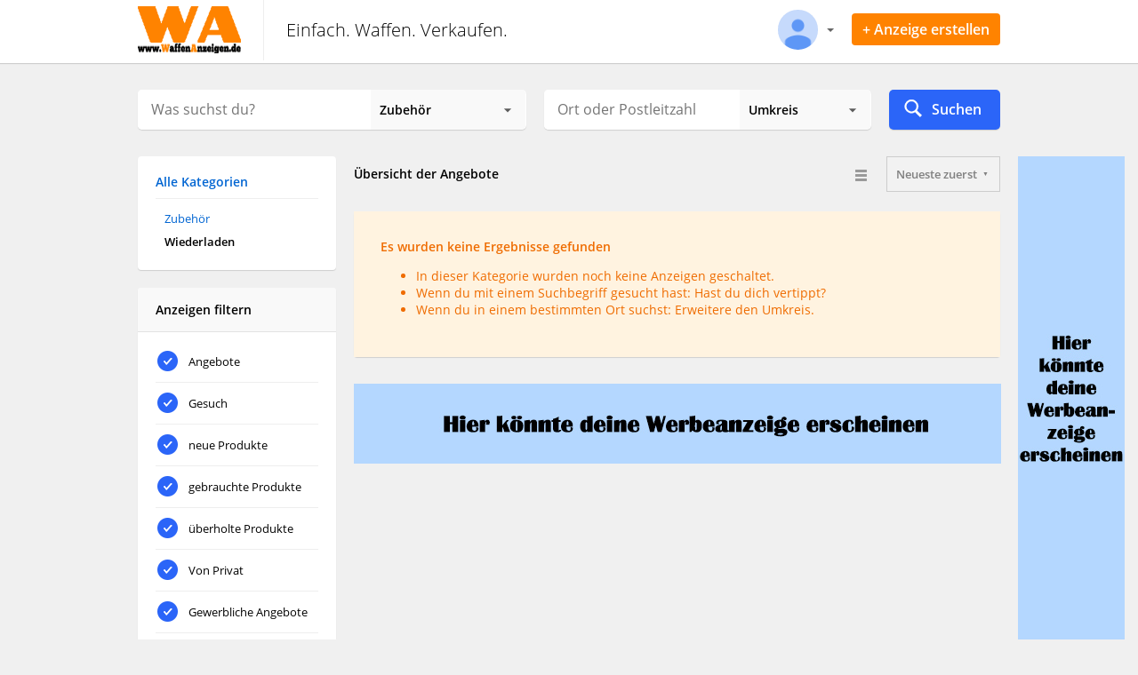

--- FILE ---
content_type: text/html; charset=UTF-8
request_url: https://www.waffenanzeigen.de/wiederladen/c50-199
body_size: 5398
content:
<!DOCTYPE html>
<html lang="de">
<head>

<script src="https://www.waffenanzeigen.de/ccm19/public/app.js?apiKey=d0d5a1de7086226cd415b5669982962b19e656a82299e941&amp;domain=63c20c0" referrerpolicy="origin"></script>

    <base href="https://www.waffenanzeigen.de/">
    <!--[if lt IE 9]><script src="view/assets/js/html5.js"></script><![endif]-->

    <meta charset="UTF-8" />
    <title>Wiederladen</title>

    <link rel="shortcut icon" href="https://www.waffenanzeigen.de/tpl/img/_/favicon.png" type="image/png" />
    <link rel="apple-touch-icon" sizes="57x57" href="https://www.waffenanzeigen.de/tpl/img/_/apple-icon-57x57.png">
	<link rel="apple-touch-icon" sizes="60x60" href="https://www.waffenanzeigen.de/tpl/img/_/apple-icon-60x60.png">
	<link rel="apple-touch-icon" sizes="72x72" href="https://www.waffenanzeigen.de/tpl/img/_/apple-icon-72x72.png">
	<link rel="apple-touch-icon" sizes="76x76" href="https://www.waffenanzeigen.de/tpl/img/_/apple-icon-76x76.png">
	<link rel="apple-touch-icon" sizes="114x114" href="https://www.waffenanzeigen.de/tpl/img/_/apple-icon-114x114.png">
	<link rel="apple-touch-icon" sizes="120x120" href="https://www.waffenanzeigen.de/tpl/img/_/apple-icon-120x120.png">
	<link rel="apple-touch-icon" sizes="144x144" href="https://www.waffenanzeigen.de/tpl/img/_/apple-icon-144x144.png">
	<link rel="apple-touch-icon" sizes="152x152" href="https://www.waffenanzeigen.de/tpl/img/_/apple-icon-152x152.png">
	<link rel="apple-touch-icon" sizes="180x180" href="https://www.waffenanzeigen.de/tpl/img/_/apple-icon-180x180.png">
	<link rel="icon" type="image/png" sizes="192x192"  href="https://www.waffenanzeigen.de/tpl/img/_/android-icon-192x192.png">
	<link rel="icon" type="image/png" sizes="32x32" href="https://www.waffenanzeigen.de/tpl/img/_/favicon-32x32.png">
	<link rel="icon" type="image/png" sizes="96x96" href="https://www.waffenanzeigen.de/tpl/img/_/favicon-96x96.png">
	<link rel="icon" type="image/png" sizes="16x16" href="https://www.waffenanzeigen.de/tpl/img/_/favicon-16x16.png">

    <meta name="description" content="Wiederladen" />

    <meta name="robots" content="index, follow"/>
    <link rel="alternate" title="Jetzt Waffe verkaufen | kostenlos Kleinanzeige erstellen  " href="https://www.waffenanzeigen.de/rss/" type="application/rss+xml">

    <link rel="stylesheet" href="view/style.css?v=4.2.0" media="screen">

    <script type="text/javascript" src="https://www.waffenanzeigen.de/tpl/../view/assets/js/jQuery.js"></script>
    <script type="text/javascript" src="https://www.waffenanzeigen.de/tpl/../view/assets/js/jquery.ui.js"></script>
    <script type="text/javascript" src="https://www.waffenanzeigen.de/tpl/../app/js/index.js?v=1"></script>

    <meta name="mobile-web-app-capable" content="yes">
    <meta name="apple-mobile-web-app-capable" content="yes" />
    <meta name="viewport" content="width=device-width, initial-scale=1.0, maximum-scale=1.0, user-scalable=no" />
    <link rel="stylesheet" href="view/mobile.css" media="screen">

    <link rel="stylesheet" href="https://www.waffenanzeigen.de/tpl/../app/modal/lightbox/magnific-popup.css">
    <script src="https://www.waffenanzeigen.de/tpl/../app/modal/lightbox/jquery.magnific-popup.js"></script>
   
    <script>
        var kogaoMobileVersion = ;
        
        var vHeight = $(window).height();
        var vWidth = $(window).width();
        
        var vRel = vHeight/vWidth; // = doppelt so hoch wie breit >= 2
    
        if(vWidth<1000 || vRel>2) {
            console.log('page width: '+vWidth+', page height: '+vHeight+' :: consider mobile');
            
            if(kogaoMobileVersion==0) {
                console.log('set mobile');
                //window.location = "https://www.waffenanzeigen.de?versionSet=mobile";
            } else {
                console.log('no change');
            }
        } else {
            console.log('page width: '+vWidth+', page height: '+vHeight+' :: consider desktop');
            
            if(kogaoMobileVersion==1) {
                console.log('set desktop');
                //window.location = "https://www.waffenanzeigen.de?versionSet=desktop";
            } else {
                console.log('no change');
            }
        }
        
    </script>
</head>
<body>
<!-- @google code --><style>.sp{width:32px;height:32px;clear:both;display:inline-block}.sp-circle{border:4px rgba(0,0,0,.15) solid;border-top:4px #222 solid;border-radius:50%;-webkit-animation:spCircRot .6s infinite linear;animation:spCircRot .6s infinite linear}@-webkit-keyframes spCircRot{from{-webkit-transform:rotate(0)}to{-webkit-transform:rotate(359deg)}}@keyframes spCircRot{from{transform:rotate(0)}to{transform:rotate(359deg)}}</style>
<style type="text/css">#PreLoadingKogao{ text-align: center; position: fixed; top: 0; left: 0; right: 0; bottom: 0; background-color: #fff; z-index: 9999; height: 100%; }#PreLoadingKogaoCenter{ position: absolute; top: calc(50% - 16px); width: 100%; text-align: center }</style>
<div id="PreLoadingKogao"><div id="PreLoadingKogaoCenter"><div class="sp sp-circle"></div></div></div>
<script>jQuery(document).ready(() => { jQuery("#PreLoadingKogao").fadeOut(0); });</script>


<link rel="stylesheet" href="https://www.waffenanzeigen.de/tpl/page/header/theme_big/index.css?v=3131111111">
<div class="Header_ElCapitan">
    <div class="HeaderTop">
        <div class="Center">
            <div class="HeaderTopLogo"><a href="https://www.waffenanzeigen.de/home" title="Waffen einfach und schnell verkaufen!"><img src="https://www.waffenanzeigen.de/tpl/page/header/theme_big/../../../img/_/logo_.png" alt="Waffen einfach und schnell verkaufen!"/></a></div>
            <div class="HeaderTopSlogan">Einfach. Waffen. Verkaufen.</div>
            <div class="HeaderTopRightLayout">
                <div class="RightLayout">
                                        <div class="HeaderUserView" onclick="showUserMenu()">

    
    <div class="UserViewIcon" style="background: url(view/assets/img/user_avatar.png) center no-repeat; background-size: cover;"></div>
    <div class="UserViewDown"><span down="true"></span></div>

    <div class="userMenuPosition">
        <div class="userMenuLayout">
            <ul class="listenerUserMenu">
                                <li><a href="https://www.waffenanzeigen.de/login">Einloggen</a></li>
                <li><a href="https://www.waffenanzeigen.de/register">Konto erstellen</a></li>
                            </ul>
        </div>
    </div>

</div>                </div>
                <div class="RightLayoutCreateButton">
                    <div class="CreateButton" onclick="location.href='login/create_new'">+ Anzeige erstellen</div>
                </div>
                            </div>
        </div>
    </div>
    <div class="HeaderSearchBar">
        <div class="Center">

            <div class="SearchBarLayout">
                <form action="search" method="post" style="width: 100%" id="onSearchSubmit">

    <input type="hidden" name="id2" value="199" />
    <input type="hidden" name="pricestart" value="" />
    <input type="hidden" name="room" value="" />
    <input type="hidden" name="flache" value="" />
    <input type="hidden" name="price" value="" />
    <input type="hidden" name="zulassung" value="" />
    <input type="hidden" name="kilometer" value="" />
    <input type="hidden" name="kraftstoff" value="" />
    <input type="hidden" name="id3" value="" />
    <input type="hidden" name="lat" value="" />
    <input type="hidden" name="lng" value="" />
    <input type="hidden" name="filter" id="filter" value="" />
    <!-- @filter sort type -->
    <input type="hidden" name="isSearch" value="1">
    
    <div class="SearchBarCategoryQuery">
        <div class="SearchBarCategoryQueryLeft">
            <input type="text" placeholder="Was suchst du?" id="querysearch" name="q" value="" autocomplete="off">
            <div class="instantSearchLayoutView">
                <div class="instantSearchLayout">
                    <div class="instantLoad"></div>
                </div>
            </div>
        </div>
        <div class="SearchBarCategoryQueryRight">
            <select class="Beta" name="id1">
                <option value="0">Alle Kategorien</option>
                <option value="41" >Langwaffen</option><option value="42" >Kurzwaffen</option><option value="44" >Munition</option><option value="43" >Visierungen</option><option value="50" selected="selected">Zubehör</option><option value="45" >Freie Waffen</option><option value="46" >Abwehrmittel</option><option value="48" >Bogensport</option><option value="49" >Blankwaffen</option>            </select>
        </div>
    </div>
    <div class="SearchBarCity">
        <div class="SearchContent"><div class="map"></div></div>
        <div class="SearchBarCategoryQueryLeft">
            <input type="text" id="citysearch" name="city" value="" placeholder="Ort oder Postleitzahl" autocomplete="off">
        </div>
        <div class="SearchBarCategoryQueryRight">
            <select class="Beta" name="search-area" id="selectRadius">
                <option value="0">Umkreis</option>
                <option value="5" >+5km</option>
                <option value="10" >+10km</option>
                <option value="20" >+20km</option>
                <option value="30" >+30km</option>
                <option value="50" >+50km</option>
                <option value="100" >+100km</option>
                <option value="150" >+150km</option>
                <option value="200" >+200km</option>
            </select>
        </div>
    </div>
    <div class="SearchBarSubmit" onclick="jQuery('#onSubmitSearch').click()">
        <span><img src='view/assets/img/Search Filled-32.png'></span>
        <span>Suchen</span>
    </div>
    <div class="SearchBarSubmitButtonDisable">
        <input type="submit" id="onSubmitSearch" value="">
    </div>
</form>
<script>
    jQuery("#onSearchSubmit").submit(function(){
        var preis_von = jQuery("input[name=preis_von]").val();
        var preis_bis = jQuery("input[name=preis_bis]").val();

        var price = jQuery("#filterTypePrice").serialize();
        if(Number(preis_von) > Number(preis_bis)){
            price = "preis_von=" + preis_bis + "&preis_bis=" + preis_von;
        }

        let search = jQuery(this).serialize();
        let sort = jQuery("#sortFilters").serialize();

        let searchString = search + "&" + price + "&" + sort;

        location.href = "listsearch?" + searchString;

        return false;
    });
</script>            </div>

        </div>
    </div>
</div><div class="MainLayout"><div class="ViewMainLayout"><div class="PagerLayout"><script>
    /**
     * @settings
     */
    var backgroundColor = '#f0f0f0';
    jQuery('body').css('background', backgroundColor);
</script>

<div class="ViewLayout addPadding-20">

    <div class="ViewMenu miniWidth MobileCategorySearch">
        <div class="MenuListener">
    <ul class="list">
        <li><span class="title"><a href="https://www.waffenanzeigen.de/browse">Alle Kategorien</a></span></li>
        
        
                <li>
            <ul class="second_list">
                                    <li><a href="zubehoer/c50">Zubehör</a></li>
                                                    
                                                <li><span class="title">Wiederladen</span></li>
                        
                                                </ul>
        </li>
        
    </ul>
</div>


<form id="filterTypePrice">
    <div class="MenuListener addMarginTop">
        <div class="block-titleCategory">Anzeigen filtern</div>
        <ul class="list">
            <li>
                <input id="filter_all" class="r_checkbox" type="checkbox" name="filter_angebote" value="1" checked />
                <label for="filter_all" class="label label-blue">Angebote</label>
            </li>
            <li>
                <input id="filter_search" class="r_checkbox" type="checkbox" name="filter_gesuche" value="1" checked />
                <label for="filter_search" class="label label-blue">Gesuch</label>
            </li>
            <li>
                <input id="filter_new" class="r_checkbox" type="checkbox" name="filter_neu" value="1" checked />
                <label for="filter_new" class="label label-blue">neue Produkte</label>
            </li>
             <li>
                <input id="filter_old" class="r_checkbox" type="checkbox" name="filter_alt" value="1" checked />
                <label for="filter_old" class="label label-blue">gebrauchte Produkte</label>
            </li>
             <li>
                <input id="filter_refurb" class="r_checkbox" type="checkbox" name="filter_refurb" value="1" checked />
                <label for="filter_refurb" class="label label-blue">überholte Produkte</label>
            </li>
            <li>
                <input id="filter_private" class="r_checkbox" type="checkbox" name="filter_privat" value="1" checked />
                <label for="filter_private" class="label label-blue">Von Privat</label>
            </li>
            <li>
                <input id="filter_company" class="r_checkbox" type="checkbox" name="filter_company" value="1" checked />
                <label for="filter_company" class="label label-blue">Gewerbliche Angebote</label>
            </li>
            <li>
                <input id="filter_noewb" class="r_checkbox" type="checkbox" name="filter_noewb" value="1" checked />
                <label for="filter_noewb" class="label label-blue">Keine Voraussetzungen</label>
            </li>
            <li>
                <input id="filter_ewb" class="r_checkbox" type="checkbox" name="filter_ewb" value="1" checked />
                <label for="filter_ewb" class="label label-blue">Mit EWB</label>
            </li>
             <li>
                <input id="filter_ab18" class="r_checkbox" type="checkbox" name="filter_ab18" value="1" checked />
                <label for="filter_ab18" class="label label-blue">Ab 18 Jahren</label>
            </li>
             <li>
                <input id="filter_ausnahme" class="r_checkbox" type="checkbox" name="filter_ausnahme" value="1" checked />
                <label for="filter_ausnahme" class="label label-blue">Ausnahmegenehmigung</label>
            </li>
            <li><div class="submitMiddleBlue3" onclick="searchCombine()">Filtern</div></li>
        </ul>
    </div>
    <div class="MenuListener addMarginTop">
        <div class="block-titleCategory">Preis</div>
        <ul class="list">
            <li><input type="text" name="preis_von" value="" placeholder="Von"></li>
            <li><input type="text" name="preis_bis" value="" placeholder="Bis"></li>
            <li><div class="submitMiddleBlue3" onclick="searchCombine()">Filtern</div></li>
        </ul>
        <div style="display: none;"><input type="submit"></div>
    </div>
</form>
<script>
    jQuery("#filterTypePrice").submit(function(){
        jQuery("#onSearchSubmit").submit();
        return false;
    });
    function searchCombine(){
        jQuery("#onSearchSubmit").submit();
    }
</script>    </div>
    <div class="ViewContent miniWidth">
                <div class="ItemListTop addMarginBottom">
    <span><b>Übersicht der Angebote</b></span>
    <span>
        <form action="listsearch" method="get" id="filterSearch">
            <select name="filter" class="basic" data-custom-id="custom" data-custom-class="custom" {style="border-radius:5px;"}>
                <option value="1" >Neueste zuerst</option>
                <!-- <option value="3" >Beste zuerst</option> -->
                <option value="2" >Günstige zuerst</option>
            </select>
        </form>
        <script>
            jQuery('select[name=filter]').on("change", function(){
                jQuery("#filter").val(jQuery('select[name=filter]').val());
                jQuery("#onSearchSubmit").submit();
            });
        </script>
        
        <!--
        <select name="selectSortable" class="basic" data-custom-id="custom" data-custom-class="custom" {style="border-radius:5px;"}>
            <option value="1" selected>Neueste zuerst</option>
             <option value="3" >Beste zuerst</option>
            <option value="2" >Günstige zuerst</option>
        </select> -->
        <script>
            //jQuery('select[name=selectSortable]').on("change", function(){
              //  var value = jQuery(this).val();
                //switch(value){
                  //  case '1': location.href = 'categorysort.php?filter=new'; break;
                    //case '3': location.href = 'categorysort.php?filter=discounts'; break;
                    //case '2': location.href = 'categorysort.php?filter=bestprice'; break;
                //}
            //});
        </script> 
    </span>
    <span>
        <!--
                <div class="submitMiddleBlue3" onclick="location.href='create-new?k1=50&k2=199&k3=0&k4=0'">Anzeige erstellen</div>
        -->
    </span>
    <span>
		<div class="ShowOnlyMobile" onclick="jQuery('.MobileCategorySearch').slideToggle()"><i class="fi-filter"></i></div>
        <div onclick="location.href='category_view.php?view=list'"><i class="fi-list"></i></div>
        <!-- <div onclick="location.href='category_view.php?view=grid'"><i class="fi-thumbnails"></i></div> -->
    </span>
</div>


<div class="ContentCategory">
    <div class="ResultEmptyListener">
        <b>Es wurden keine Ergebnisse gefunden</b>
        <ul>
            <li>In dieser Kategorie wurden noch keine Anzeigen geschaltet.</li>
            <li>Wenn du mit einem Suchbegriff gesucht hast: Hast du dich vertippt?</li>
            <li>Wenn du in einem bestimmten Ort suchst: Erweitere den Umkreis.</li>
        </ul>
    </div>
</div>


<div style="float:left; width: 100%; clear: both; padding-top: 30px;">
    <!-- <iframe src="banner.php?c=72890" class="WideScreenBanner" scrolling="no" frameborder="0" width="728" height="90"></iframe> -->
<a class="" href="http://www.waffenanzeigen.de/werben-auf-wa/p16" target="_blank"><img src="tpl/upload/banner/blaulang.jpg"></a></div>        <div class="setCategorySeo" style="float:left; width: 100%;"></div>    </div>
    <div style="float:left;">
        <div style="position: absolute; margin-left: 20px;">
            <!-- <iframe src="banner.php?c=120600" class="InVisibleMobileLayout" scrolling="no" frameborder="0" width="120" height="600"></iframe> -->
<a class="" href="http://www.waffenanzeigen.de/werben-auf-wa/p16" target="_blank"><img src="tpl/upload/banner/blauhoch.jpg"></a>        </div>
    </div>

</div></div></div></div>
<link rel="stylesheet" href="https://www.waffenanzeigen.de/tpl/page/footer/index.css?v=4.9.1">
<div class="TableLayout">

    <div class="View">

        
        <div class="FooterLayout">
            <div class="FooterLayoutCompanyInfo">
                <a href="https://www.waffenanzeigen.de/home" title="Waffen einfach und schnell verkaufen!"><img src="https://www.waffenanzeigen.de/tpl/page/footer/../../img/_/logo_.png" alt="Waffen einfach und schnell verkaufen!" /></a><br>
Auf WaffenAnzeigen.de können private und gewerbliche Anbieter kostenlos Anzeigen veröffentlichen            </div>
            <div class="FooterLayoutCompanyLinks">
                <div class="FooterLinkBlock"><div class="FooterLinkBlockTitle">WaffenAnzeigen.de</div>
<div class="FooterLinkBlockContent">
    <ul><li><a href="datenschutzerklaerung/p2" title="Datenschutzerklärung - WaffenAnzeigen.de">Datenschutzerklärung</a></li><li><a href="nutzungsbedingungen/p3" title="Nutzungsbedingungen - WaffenAnzeigen.de">Nutzungsbedingungen</a></li><li><a href="impressum/p15" title="Impressum  - WaffenAnzeigen.de">Impressum </a></li></ul>
</div></div>
                <div class="FooterLinkBlock"><div class="FooterLinkBlockTitle">Informationen</div>
<div class="FooterLinkBlockContent">
    <ul><li><a href="hilfe/p7" title="Hilfe - WaffenAnzeigen.de">Hilfe</a></li><li><a href="tipps-fuer-deine-sicherheit/p13" title="Tipps für deine Sicherheit - WaffenAnzeigen.de">Tipps für deine Sicherheit</a></li>    <!-- added für OptPutLink | START-->
    <li><a href="javascript:void(0)" onclick="CCM.openControlPanel();">Datenschutz Opt-Out</a></li>
    <!-- added für OptPutLink | ENDE -->
    </ul>
</div></div>
                <div class="FooterLinkBlock"><div class="FooterLinkBlockTitle">Allgemein</div>
<div class="FooterLinkBlockContent">
    <ul>
        <li><a href="leistungsumfang/p14" title="Leistungsumfang - WaffenAnzeigen.de">Leistungsumfang</a></li><li><a href="werben-auf-wa/p16" title="Werben auf WA - WaffenAnzeigen.de">Werben auf WA</a></li>                
                    </ul>
</div></div>
            </div>
        </div>

                <div class="section InVisibleMobileLayout">
            <div class="FooterEndLayout">
                <b>Partnerlinks:</b> &nbsp;&nbsp;&nbsp;<a href="javascript:void(0)" onclick="window.open('https://www.waffenanzeigen.de')" title="WaffenAnzeigen.de">WaffenAnzeigen.de</a>            </div>
        </div>
        
        <div class="section InVisibleMobileLayout">
            <div class="FooterEndLayout">
                <div class="FooterEndLayoutLeft">
                    <b>Copyright &copy; 2021 - 2026 WaffenAnzeigen.de.</b> <br>
                    <i>Alle Rechte vorbehalten. Externe ausgewiesene Marken gehören ihren jeweiligen Eigentümern</i>
                </div>
                <div class="FooterEndLayoutRight">
                                                        </div>
            </div>
        </div>

        <div class="section addPadding-20 setCenter">&nbsp;</div>

    </div>

</div>
<div class="ModalLayout">

    <div class="ModalCloseLayout" onclick="ModalHide()">
        <img src="https://www.waffenanzeigen.de/tpl/./../view/assets/img/ic_close_white.png">
    </div>

    <div class="ModalMiddleContent">
        <div class="ModalContent">
            <div class="ModalLoader"></div>
        </div>
    </div>

</div><div class="AlertLayout">
    <div class="AlertBox">
        <div class="AlertBoxInner">
            <div class="AlertBoxInnerTitle">Info</div>
            <div class="AlertBoxInnerText">...</div>
            <div class="AlertBoxInnerButton">
                <div class="Button" onclick="alert_close()">Ok</div>
            </div>
        </div>
    </div>
</div>
<script>
    function alert_close(){
        jQuery(".AlertLayout").hide();
    }
    function alert(text){
        jQuery(".AlertBoxInnerText").html(text);
        jQuery(".AlertLayout").show();
        var InnerHeight = jQuery(".AlertBoxInner").height();
        InnerHeight = Number(InnerHeight)/Number(2);
        jQuery(".AlertBox").css({
            "top" : "calc(50% - "+InnerHeight+"px)"
        });
    }
</script>
<script type="text/javascript" src="https://www.waffenanzeigen.de/tpl/../view/assets/js/init.js?v=3.0"></script>
<script type="text/javascript" src="https://www.waffenanzeigen.de/tpl/../java/com/modal_viewer.js"></script>

</body>
</html>

--- FILE ---
content_type: text/css
request_url: https://www.waffenanzeigen.de/view/style.css?v=4.2.0
body_size: 162
content:
/**
 * @copyright Kogao Development
 * @author Stevie Ray
 **/
@import 'v4.0.1.css';
@import 'v4.0.0.css';
@import 'v4.1.1.css';
@import 'v4.2.0.css';
@import 'v4.2.5.css';
@import 'v4.8.1.css';
@import 'v4.8.2.css';

/* HIDE CCM Grafik */
.ccm-settings-summoner.ccm-show{
  display: none!important;
}

.submitMiddleRed{
  transition: all 0.2s ease;
  display: inline-block;
  background: red;
  border-radius: 50px;
  color: #fff!important;
  font-family: Open Sans, arial;
  font-weight: bold;
  font-size: 14px;
  padding: 4px 15px;
  border: 0;
  border: 2px solid red;
}

.submitMiddleRed:hover {
    background: #fff;
    cursor: pointer;
    color: red!important;
    text-decoration: none;
}

--- FILE ---
content_type: text/css
request_url: https://www.waffenanzeigen.de/view/v4.0.1.css
body_size: 9984
content:
/* compiled by scssphp v0.0.12 on Mon, 26 Feb 2018 12:45:19 +0100 (0.8519s) */
.SymbolImage{position: relative; top: calc(50% - 100px);}
.ViewLayout .ViewContent .ItemLayout .ItemBox .item-description .details ul.listener li span:nth-child(2){  width: 70% !important; float:left !important; }
.IsSearchAble{ display: inline-block; font-size: 11px; font-weight: 600; padding: 2px 8px; border-radius: 6px; background: #2b65f8; color: #fff; margin-right: 10px; }
/**
 * @copyright Kogao Software Inc.
 **/@charset "utf-8";@font-face{font-family:'Open Sans';font-style:normal;font-weight:300;src:url(../view/fonts/open-sans-v15-latin_cyrillic_greek-300.eot);src:local('Open Sans Light'), local('OpenSans-Light'), url(../view/fonts/open-sans-v15-latin_cyrillic_greek-300.eot?#iefix) format('embedded-opentype'), url(../view/fonts/open-sans-v15-latin_cyrillic_greek-300.woff2) format('woff2'), url(../view/fonts/open-sans-v15-latin_cyrillic_greek-300.woff) format('woff'), url(../view/fonts/open-sans-v15-latin_cyrillic_greek-300.ttf) format('truetype'), url(../view/fonts/open-sans-v15-latin_cyrillic_greek-300.svg#OpenSans) format('svg');}@font-face{font-family:'Open Sans';font-style:normal;font-weight:400;src:url(../view/fonts/open-sans-v15-latin_cyrillic_greek-regular.eot);src:local('Open Sans Regular'), local('OpenSans-Regular'), url(../view/fonts/open-sans-v15-latin_cyrillic_greek-regular.eot?#iefix) format('embedded-opentype'), url(../view/fonts/open-sans-v15-latin_cyrillic_greek-regular.woff2) format('woff2'), url(../view/fonts/open-sans-v15-latin_cyrillic_greek-regular.woff) format('woff'), url(../view/fonts/open-sans-v15-latin_cyrillic_greek-regular.ttf) format('truetype'), url(../view/fonts/open-sans-v15-latin_cyrillic_greek-regular.svg#OpenSans) format('svg');}@font-face{font-family:'Open Sans';font-style:normal;font-weight:600;src:url(../view/fonts/open-sans-v15-latin_cyrillic_greek-600.eot);src:local('Open Sans SemiBold'), local('OpenSans-SemiBold'), url(../view/fonts/open-sans-v15-latin_cyrillic_greek-600.eot?#iefix) format('embedded-opentype'), url(../view/fonts/open-sans-v15-latin_cyrillic_greek-600.woff2) format('woff2'), url(../view/fonts/open-sans-v15-latin_cyrillic_greek-600.woff) format('woff'), url(../view/fonts/open-sans-v15-latin_cyrillic_greek-600.ttf) format('truetype'), url(../view/fonts/open-sans-v15-latin_cyrillic_greek-600.svg#OpenSans) format('svg');}@font-face{font-family:'Open Sans';font-style:normal;font-weight:700;src:url(../view/fonts/open-sans-v15-latin_cyrillic_greek-700.eot);src:local('Open Sans Bold'), local('OpenSans-Bold'), url(../view/fonts/open-sans-v15-latin_cyrillic_greek-700.eot?#iefix) format('embedded-opentype'), url(../view/fonts/open-sans-v15-latin_cyrillic_greek-700.woff2) format('woff2'), url(../view/fonts/open-sans-v15-latin_cyrillic_greek-700.woff) format('woff'), url(../view/fonts/open-sans-v15-latin_cyrillic_greek-700.ttf) format('truetype'), url(../view/fonts/open-sans-v15-latin_cyrillic_greek-700.svg#OpenSans) format('svg');}@font-face{font-family:'Open Sans';font-style:normal;font-weight:800;src:url(../view/fonts/open-sans-v15-latin_cyrillic_greek-800.eot);src:local('Open Sans ExtraBold'), local('OpenSans-ExtraBold'), url(../view/fonts/open-sans-v15-latin_cyrillic_greek-800.eot?#iefix) format('embedded-opentype'), url(../view/fonts/open-sans-v15-latin_cyrillic_greek-800.woff2) format('woff2'), url(../view/fonts/open-sans-v15-latin_cyrillic_greek-800.woff) format('woff'), url(../view/fonts/open-sans-v15-latin_cyrillic_greek-800.ttf) format('truetype'), url(../view/fonts/open-sans-v15-latin_cyrillic_greek-800.svg#OpenSans) format('svg');}@font-face{font-family:"slick";src:url("../tpl/assets/css/fonts/slick.eot");src:url("../tpl/assets/css/fonts/slick.eot?#iefix") format("embedded-opentype"), url("../tpl/assets/css/fonts/slick.woff") format("woff"), url("../tpl/assets/css/fonts/slick.ttf") format("truetype"), url("../tpl/assets/css/fonts/slick.svg#slick") format("svg");font-weight:normal;font-style:normal;}@font-face{font-family:"foundation-icons";src:url("../tpl/assets/css/module/icon/foundation-icons.eot");src:url("../tpl/assets/css/module/icon/foundation-icons.eot?#iefix") format("embedded-opentype"), url("../tpl/assets/css/module/icon/foundation-icons.woff") format("woff"), url("../tpl/assets/css/module/icon/foundation-icons.ttf") format("truetype"), url("../tpl/assets/css/module/icon/foundation-icons.svg#fontcustom") format("svg");font-weight:normal;font-style:normal;}*{font-family:"Open Sans", Arial, sans-serif !important;}.FooterLayoutBox{display:inline-block;position:relative;box-shadow:0 1px 1px 0 rgba(0, 0, 0, .14);-moz-box-shadow:0 1px 1px 0 rgba(0, 0, 0, .14);-webkit-box-sizing:0 1px 1px 0 rgba(0, 0, 0, .14);/**
 * @file
**/border-radius:6px;-moz-border-radius:6px;-webkit-border-radius:6px;width:380px;height:160px;background:#fff;margin-top:40px;margin-bottom:40px;text-align:left;/**
 * @file v3.5-load.css
 * @start
**/}.FooterLayoutBox.Estate{background:#fff url('../view/assets/img/bg_footer_estate.jpg') no-repeat left;}.FooterLayoutBox.Car{background:#fff url('../view/assets/img/bg_footer_car.jpg') no-repeat left;}.FooterLayoutBox .TitleFooter{display:inline-block;position:relative;margin:35px 0 0 205px;font-size:16px;font-weight:600;}.FooterLayoutBox .TitleFooter span{float:left;width:100%;}.FooterLayoutBox .TitleFooter span:nth-child(3){padding-top:20px;}.FooterLayoutBox .TitleFooter span:nth-child(2){font-weight:400;font-size:14px;}.FooterLayoutBox.Right{margin-right:20px;}.LeftBlockFull{float:left;width:100%;padding-bottom:5px;}.LeftBlockFull.AddTop{padding-top:10px;}.InfoTipBlue{position:relative;background:#e8eaf6;border:1px solid #9fa8da;color:#283593;padding:20px;margin-top:15px;border-radius:6px;-moz-border-radius:6px;-webkit-border-radius:6px;width:auto;}.InfoTipBlue:after,.InfoTipBlue:before{bottom:100%;left:55px;border:solid transparent;content:" ";height:0;width:0;position:absolute;pointer-events:none;}.InfoTipBlue:after{border-color:rgba(232, 234, 246, 0);border-bottom-color:#e8eaf6;border-width:8px;margin-left:-8px;}.InfoTipBlue:before{border-color:rgba(159, 168, 218, 0);border-bottom-color:#9fa8da;border-width:9px;margin-left:-9px;}.InfoTip{position:relative;background:#fff8e1;border:1px solid #ffa000;color:#ff6f00;padding:10px;margin-top:15px;max-width:300px;font-size:13px;font-weight:600;border-radius:6px;-moz-border-radius:6px;-webkit-border-radius:6px;}.InfoTip:after,.InfoTip:before{bottom:100%;left:20px;border:solid transparent;content:" ";height:0;width:0;position:absolute;pointer-events:none;}.InfoTip:after{border-color:rgba(255, 248, 225, 0);border-bottom-color:#fff8e1;border-width:8px;margin-left:-8px;}.InfoTip:before{border-color:rgba(255, 160, 0, 0);border-bottom-color:#ffa000;border-width:9px;margin-left:-9px;}.ImageLeft{user-select:none;-webkit-user-select:none;-moz-user-select:none;transition:all 0.2s ease;color:#fff;position:absolute;width:100px;text-align:center;cursor:pointer; vertical-align:middle;height:calc(100%);font-size:120px;}.ImageLeft.Right{right:0;z-index:0;}.ImageLeft:hover{background:rgba(0, 0, 0, .5);cursor:pointer;}.greybg,.greybg:hover{background-color:#fbfbfb;background-repeat:repeat-x;}._d200,._d201,._d202,._d203,._d204,._d206{float:left;}.main,.price{position:relative;}.price,.rtl .box{text-align:right;}.greybg{background-image:-moz-linear-gradient(center top, #fff, #f5f5f5);}.greybg:hover{background-image:-moz-linear-gradient(center top, #fff, #f0f0f0);}.price{background-color:#87b919;color:#fff;font-weight:700;display:inline-block;font-family:Open Sans, Arial;padding:2px 6px;max-width:100px;font-size:14px;cursor:pointer;}._d200{width:970px;}._d201{padding-top:30px;}._d203{clear:both;font-family:tahoma;font-size:11px;color:#666;padding-top:1px;}._d101,body{font-family:arial;}._d204{background:url(../tpl/img/beta/logoset.png);width:247px;height:47px;}._d205{float:right;padding-top:50px;}._d206{border-right:1px solid #eee;padding:2px 10px;}.topMenu,.topMenuEnd{float:left;padding:6px 8px;}body{margin:0;font-size:12px;background:#fff;}.bigCat1,.bigCat:hover{background:#ffe9c4;font-weight:700;}a,a:active,a:focus,a:link,a:visited{color:#0165d2;text-decoration:none;outline:0;cursor:pointer;}a:hover{text-decoration:underline;}img{border:0;}.main{margin-left:auto;margin-right:auto;width:970px;}.topMenu{font-weight:700;border-right:1px solid #eee;}.topMenuEnd{font-weight:700;}.bigCat,.bigCat1{padding:3px;border-top:1px solid #ccc;width:198px;float:left;clear:both;}.cat1{float:left;clear:both;padding:10px;width:755px;border-bottom:1px solid #e2e2e2;}.cat1:hover{background:#f9f9f9;cursor:pointer;}.inTab1{float:left;border:1px solid #ccc;border-left:0;padding:6px 10px;font-weight:700;color:#666;background:#f5f5f5;border-bottom:0;}.allTab,.allTabAdd{padding:8px 10px;font-weight:700;float:left;}.allTab,.tabadd{background:url(../tpl/img/bgr.png) center;}.inTab1:hover{color:#3c3cc0;}.allTab,.tabadd,.tabadd:hover{color:#fff;}.tabadd{border-color:#5b8b04;}.allTab{border:1px solid #5b8b04;border-radius:5px 5px 0 0;border-bottom:0;}.allTabAdd{border:1px solid #ccc;border-radius:5px 5px 0 0;border-bottom:0;color:#666;background:center #f5f5f5;}#container{margin-bottom:20px;clear:both;-webkit-border-radius:5px;-moz-border-radius:5px;border-radius:5px;}.centered{margin:0 auto;}.box{margin:5px;padding:5px;border:0 solid #ccc;font-size:11px;line-height:1.4em;float:left;-webkit-border-radius:5px;-moz-border-radius:5px;border-radius:5px;}.box h2{font-size:14px;font-weight:200;}#tumblelog img,.box img{display:block;width:100%;}.rtl .box{float:right;direction:rtl;}.col1{width:300px;}.col2{width:172px;}.col3{width:280px;}.col4{width:380px;}.col5{width:480px;}.col1 img{max-width:142px;}.col2 img{max-width:172px;}.col3 img{max-width:280px;}.col4 img{max-width:380px;}.col5 img{max-width:480px;}input[type=text]{border:1px solid #ccc;padding:6px 10px;}._d100,._d100:hover{border-bottom:1px solid #aed9fb;}._d300{position:fixed;width:100%;height:100%;background:url(../tpl/img/bg0.png);left:0;display:none;}._d301{position:relative;width:600px;margin-left:auto;margin-right:auto;}._d302{float:left;clear:both;padding-top:50px;}._d303{float:right;}._d304{position:absolute;margin-left:-35px;margin-top:20px;}._d305{float:left;width:600px;background:#fff;box-shadow:0 0 2px rgba(0, 0, 0, .3);border-radius:4px;}._d307,._d308{width:970px;float:left;}._d306{float:left;padding:100px 280px;}._d307{clear:both;padding-top:20px;}._d308{background:url(../tpl/img/catSearchLayoutBG.gif) repeat-x;height:45px;border-radius:5px 5px 0 0;}._d100{float:left;clear:both;padding:10px;width:225px;}._d100:hover{background:#e1f0fc;}._d101{float:left;background:#e1f0fc;padding:6px 12px;border-radius:5px;font-size:12px;font-weight:700;color:#0e63d3;border:1px solid #e1f0fc;}._d101:hover{border:1px solid #2979ca;background:url(../tpl/img/catSearchLayoutBG.gif) repeat-x;color:#fff;}.slick-list,.slick-slider,.slick-track{position:relative;display:block;}.slick-loading .slick-slide,.slick-loading .slick-track{visibility:hidden;}.slick-slider{box-sizing:border-box;-moz-box-sizing:border-box;-webkit-touch-callout:none;-webkit-user-select:none;-khtml-user-select:none;-moz-user-select:none;-ms-user-select:none;user-select:none;-ms-touch-action:pan-y;touch-action:pan-y;-webkit-tap-highlight-color:transparent;}.slick-list{overflow:hidden;margin:0;padding:0;}.slick-list:focus{outline:0;}.slick-loading .slick-list{background:center center no-repeat #fff;}.slick-list.dragging{cursor:pointer;cursor:hand;}.slick-slider .slick-track{-webkit-transform:translate3d(0, 0, 0);-moz-transform:translate3d(0, 0, 0);-ms-transform:translate3d(0, 0, 0);-o-transform:translate3d(0, 0, 0);transform:translate3d(0, 0, 0);}.slick-track{left:0;top:0;}.slick-track:after,.slick-track:before{content:"";display:table;}.slick-track:after{clear:both;}.slick-slide{float:left;height:auto;min-height:1px;display:none;}[dir=rtl] .slick-slide{float:right;}.slick-slide img{display:block;}.slick-slide.slick-loading img{display:none;}.slick-slide.dragging img{pointer-events:none;}.slick-initialized .slick-slide{display:block;}.slick-vertical .slick-slide{display:block;height:auto;border:1px solid transparent;}.slick-next,.slick-prev{position:absolute;display:block;height:20px;width:20px;line-height:0;font-size:0;cursor:pointer;background:0 0;color:transparent;top:50%;padding:0;border:none;outline:0;}.slick-next:focus,.slick-prev:focus{outline:0;}.slick-next.slick-disabled:before,.slick-prev.slick-disabled:before{opacity:0.25;}.slick-next:before,.slick-prev:before{font-family:slick;font-size:20px;line-height:1;color:#fff;opacity:0.85;-webkit-font-smoothing:antialiased;-moz-osx-font-smoothing:grayscale;}.slick-prev{left:20px;margin-top:-20px;}.slick-prev:before{content:"\2190";}.slick-next{right:30px;margin-top:-20px;}.slick-next:before{content:"\2192";}.sod_select.cars.touch select,.sod_select.custom.touch select,.sod_select.touch select{-webkit-appearance:menulist-button;left:0;opacity:0;}.sod_select,.sod_select *{-webkit-box-sizing:border-box;-moz-box-sizing:border-box;box-sizing:border-box;}.sod_select{display:inline-block;position:relative;line-height:1;width:200px;padding:15px 10px;border:3px solid #5e5e5e;background:#fff;color:#444;font-size:11px;font-weight:700;text-align:left;text-transform:uppercase;outline:0;outline-offset:-2px;cursor:default;}.sod_select.cars.cars,.sod_select.custom.custom{line-height:1.4;text-align:left;text-transform:none;transition:all 0.2s ease;}.sod_select:after,.sod_select:before{content:"\25B2";position:absolute;right:10px;top:12px;font-size:7px;}.sod_select:after{content:"\25BC";top:auto;bottom:12px;}.sod_select.focus,.sod_select.open,.sod_select:hover{border-color:#000;}.sod_select.open{color:#919191;}.sod_select.focus{box-shadow:0 0 5px rgba(0, 0, 0, .2);}.sod_select.disabled{border-color:#828282;color:#b2b2b2;cursor:not-allowed;}.sod_select .sod_label{overflow:hidden;white-space:nowrap;text-overflow:ellipsis;padding-right:15px;}.sod_select .sod_list{position:absolute;top:100%;left:0;display:none;height:auto;width:200px;margin:0 0 0 -3px;background:#fff;border:3px solid #000;border-top:none;color:#444;font-weight:300;z-index:1;}.sod_select.open .sod_list{display:block;}.sod_select.disabled.open .sod_list{display:none;}.sod_select.above .sod_list{top:auto;bottom:100%;border-top:3px solid #000;border-bottom:none;}.sod_select .sod_list ul{overflow-y:auto;padding:0;margin:0;}.sod_select .sod_list li,.sod_select.custom .sod_label{overflow:hidden;white-space:nowrap;text-overflow:ellipsis;}.sod_select .sod_list li{position:relative;padding:10px;list-style-type:none;}.sod_select .sod_list .optgroup,.sod_select .sod_list .optgroup.disabled{background:inherit;color:#939393;font-size:10px;font-style:italic;}.sod_select .sod_list .groupchild{padding-left:20px;}.sod_select .sod_list .disabled{background:inherit;color:#ccc;}.sod_select .sod_list .active{background:#fff;color:#333;}.sod_select .sod_list .selected{font-weight:700;padding-right:25px;}.sod_select .sod_list .selected:before{content:"";position:absolute;right:10px;top:50%;-webkit-transform:translateY(-50%);-ms-transform:translateY(-50%);transform:translateY(-50%);display:inline-block;color:grey;height:9px;width:10px;}.sod_select.no_highlight .sod_list .selected{font-weight:300;}.sod_select.no_highlight .sod_list .selected:before{display:none;}.sod_select select{display:none !important;}.sod_select.touch select{position:absolute;top:0;display:block !important;height:100%;width:100%;z-index:1;}.sod_select.custom.custom{display:inline-block;font-family:Open Sans;position:relative;width:auto;padding:10px;background:#f2f2f2;border:1px solid #ccc;box-shadow:none;color:grey;font-size:13px;font-weight:600;cursor:pointer;}.sod_select.custom:after,.sod_select.custom:before{content:"";position:absolute;right:30px;top:10px;bottom:10px;border-left:1px solid transparent;}.sod_select.custom:after{content:"\25BC";right:12px;top:14px;border-left:none;font-size:7px;}.sod_select.custom.above:after{content:"\25B2";}.sod_select.custom.focus,.sod_select.custom.open,.sod_select.custom:hover{background:#fff;border-color:#d4d4d4;}.sod_select.custom.open{color:#919191;}.sod_select.custom.focus{box-shadow:inset 0 -1px 2px rgba(0, 0, 0, .05), 0 0 5px rgba(0, 0, 0, .1);}.sod_select.custom.disabled{border-color:#d4d4d4;color:#b2b2b2;cursor:not-allowed;}.sod_select.custom.disabled:hover{background:#fcfcfc;}.sod_select.custom .sod_label{padding-right:15px;}.sod_select.custom .sod_list{position:absolute;top:100%;left:0;display:none;height:auto;width:200px;margin:10px 0 0 -1px;border:1px solid #d4d4d4;border-radius:3px;box-shadow:0 2px 4px rgba(0, 0, 0, .1);background:#fff;color:grey;font-weight:300;z-index:1;}.sod_select.custom.open .sod_list{display:block;}.sod_select.custom.disabled.open .sod_list{display:none;}.sod_select.custom.above .sod_list{top:auto;bottom:100%;margin:0 0 10px -1px;border:1px solid #d4d4d4;box-shadow:0 -2px 4px rgba(0, 0, 0, .1);}.sod_select.custom .sod_list:after,.sod_select.custom .sod_list:before{content:"";position:absolute;bottom:100%;right:160px;border:solid transparent;height:0;width:0;pointer-events:none;}.sod_select.custom.above .sod_list:after,.sod_select.custom.above .sod_list:before{top:100%;bottom:auto;}.sod_select.custom .sod_list:after{border-color:rgba(255, 255, 255, 0);border-bottom-color:#fff;border-width:6px;}.sod_select.custom.above .sod_list:after{border-color:rgba(255, 255, 255, 0);border-top-color:#fff;}.sod_select.custom .sod_list:before{margin-right:-2px;border-color:rgba(212, 212, 212, 0);border-bottom-color:#d4d4d4;border-width:8px;}.sod_select.custom.above .sod_list:before{border-color:rgba(255, 255, 255, 0);border-top-color:#d4d4d4;}.sod_select.custom .sod_list ul{overflow-y:auto;padding:0 4px;margin:4px 0;border-radius:3px;}.sod_select.custom .sod_list li{overflow:hidden;white-space:nowrap;text-overflow:ellipsis;position:relative;padding:10px;list-style-type:none;border-bottom:1px solid #f7f7f7;}.sod_select.custom .sod_list li:last-child{border-bottom:none;}.sod_select.custom .sod_list .optgroup,.sod_select.custom .sod_list .optgroup.disabled{background:inherit;color:#939393;font-size:10px;font-style:italic;}.sod_select.custom .sod_list .groupchild{padding-left:20px;}.sod_select.custom .sod_list .disabled{background:inherit;color:#ccc;}.sod_select.custom .sod_list .active{background:#f7f7f7;border-radius:3px;color:#676767;}.sod_select.custom .sod_list .selected{padding-right:25px;font-weight:700;}.sod_select.custom .sod_list .selected:before{content:"";position:absolute;right:10px;top:50%;-webkit-transform:translateY(-50%);-ms-transform:translateY(-50%);transform:translateY(-50%);display:inline-block;color:grey;height:9px;width:10px;background:url([data-uri]);}.sod_select.custom.no_highlight .sod_list .selected:before{display:none;}.sod_select.custom select{display:none !important;}.sod_select.custom.touch select{position:absolute;top:0;display:block !important;height:100%;width:100%;z-index:1;}.sod_select.cars.cars{display:inline-block;font-family:Open Sans;position:relative;width:230px;padding:7px 10px;border:1px solid #b2b2b2;box-shadow:none;color:grey;font-size:13px;font-weight:600;cursor:pointer;border-radius:5px;background:#f7f7f7;background:-moz-linear-gradient(top, #f7f7f7 0, #eee 100%);background:-webkit-linear-gradient(top, #f7f7f7 0, #eee 100%);background:linear-gradient(to bottom, #f7f7f7 0, #eee 100%);filter:progid:DXImageTransform.Microsoft.gradient(startColorstr='#f7f7f7', endColorstr='#eeeeee', GradientType=0);}.sod_select.cars.focus,.sod_select.cars.open{box-shadow:0 1px 2px rgba(0, 0, 0, .1);}.sod_select.cars:after,.sod_select.cars:before{content:"";position:absolute;right:30px;top:10px;bottom:10px;border-left:1px solid #b2b2b2;}.sod_select.cars:after{content:"\25BC";right:12px;top:10px;border-left:none;font-size:9px;}.sod_select.cars.above:after{content:"\25B2";}.sod_select.cars.focus,.sod_select.cars.open,.sod_select.cars:hover{background:#e5e5e5;background:-moz-linear-gradient(top, #e5e5e5 0, #dbdbdb 100%);background:-webkit-linear-gradient(top, #e5e5e5 0, #dbdbdb 100%);background:linear-gradient(to bottom, #e5e5e5 0, #dbdbdb 100%);filter:progid:DXImageTransform.Microsoft.gradient(startColorstr='#e5e5e5', endColorstr='#dbdbdb', GradientType=0);border-color:#b2b2b2;}.sod_select.cars.open{color:#919191;}.sod_select.cars.disabled{border-color:#d4d4d4;color:#333;cursor:not-allowed;}.sod_select.cars.disabled:hover{background:#fcfcfc;}.sod_select.cars .sod_label{overflow:hidden;white-space:nowrap;text-overflow:ellipsis;color:#333;padding-right:30px;}.sod_select.cars .sod_list{position:absolute;top:100%;left:0;display:none;height:auto;width:100%;margin:10px 0 0 -1px;border:1px solid #d4d4d4;border-radius:3px;box-shadow:0 2px 4px rgba(0, 0, 0, .1);background:#fff;color:grey;font-weight:300;z-index:1;}.sod_select.cars.open .sod_list{display:block;}.sod_select.cars.disabled.open .sod_list{display:none;}.sod_select.cars.above .sod_list{top:auto;bottom:100%;margin:0 0 10px -1px;border:1px solid #d4d4d4;box-shadow:0 -2px 4px rgba(0, 0, 0, .1);}.sod_select.cars .sod_list:after,.sod_select.cars .sod_list:before{content:"";position:absolute;bottom:100%;right:160px;border:solid transparent;height:0;width:0;pointer-events:none;}.sod_select.cars.above .sod_list:after,.sod_select.cars.above .sod_list:before{top:100%;bottom:auto;}.sod_select.cars .sod_list:after{border-color:rgba(255, 255, 255, 0);border-bottom-color:#fff;border-width:6px;}.sod_select.cars.above .sod_list:after{border-color:rgba(255, 255, 255, 0);border-top-color:#fff;}.sod_select.cars .sod_list:before{margin-right:-2px;border-color:rgba(212, 212, 212, 0);border-bottom-color:#d4d4d4;border-width:8px;}.sod_select.cars.above .sod_list:before{border-color:rgba(255, 255, 255, 0);border-top-color:#d4d4d4;}.sod_select.cars .sod_list ul{overflow-y:auto;padding:0 4px;margin:4px 0;border-radius:3px;}.sod_select.cars .sod_list li{overflow:hidden;white-space:nowrap;text-overflow:ellipsis;position:relative;padding:10px;width:100%;list-style-type:none;border-bottom:1px solid #f7f7f7;}.sod_select.cars .sod_list li:last-child{border-bottom:none;}.sod_select.cars .sod_list .optgroup,.sod_select.cars .sod_list .optgroup.disabled{background:inherit;color:#939393;font-size:10px;font-style:italic;}.sod_select.cars .sod_list .groupchild{padding-left:20px;}.sod_select.cars .sod_list .disabled{background:inherit;color:#ccc;}.sod_select.cars .sod_list .active{background:#f7f7f7;border-radius:3px;color:#676767;}.sod_select.cars .sod_list .selected{padding-right:25px;font-weight:700;}.sod_select.cars .sod_list .selected:before{content:"";position:absolute;right:10px;top:50%;-webkit-transform:translateY(-50%);-ms-transform:translateY(-50%);transform:translateY(-50%);display:inline-block;color:grey;height:9px;width:10px;background:url([data-uri]);}.sod_select.cars.no_highlight .sod_list .selected:before{display:none;}.sod_select.cars select{display:none !important;}.sod_select.cars.touch select{position:absolute;top:0;display:block !important;height:100%;width:100%;z-index:1;}.adminmenu{float:left;clear:both;padding:15px 20px;width:240px;}.adminmenu:hover{background:#363943;}hr.fancy-line{border:0;height:1px;position:relative;margin:0.5em 0;}hr.fancy-line:before{top:-0.5em;height:0.5em;}hr.fancy-line:after{height:0.5em;top:1px;}hr.fancy-line:after,hr.fancy-line:before{content:'';position:absolute;width:100%;}hr.fancy-line,hr.fancy-line:before{background:-moz-radial-gradient(bottom, ellipse cover, rgba(0, 0, 0, .1) 0, rgba(0, 0, 0, 0) 75%);background:-webkit-gradient(radial, bottom bottom, 0, bottom bottom, 75%, color-stop(0, rgba(0, 0, 0, .1)), color-stop(75%, rgba(0, 0, 0, 0)));background:-webkit-radial-gradient(center, ellipse bottom, rgba(0, 0, 0, .1) 0, rgba(0, 0, 0, 0) 75%);background:-o-radial-gradient(center, ellipse bottom, rgba(0, 0, 0, .1) 0, rgba(0, 0, 0, 0) 75%);background:-ms-radial-gradient(center, ellipse bottom, rgba(0, 0, 0, .1) 0, rgba(0, 0, 0, 0) 75%);background:radial-gradient(ellipse at bottom, rgba(0, 0, 0, .1) 0, rgba(0, 0, 0, 0) 70%);/* @end *//** @file kogao.loader.css **/}.r_button.blue,.r_button.blueSearch{box-shadow:0 0 0 2px #2b65f8 inset;cursor:pointer;}.r_button{display:inline-block;position:relative;transition:background 0.2s ease 0s, color 0.2s ease 0s, box-shadow 0.1s ease-in-out 0s;border-radius:22px;padding:10px 21px;outline:0;border:none;font-family:'Open Sans', sans-serif;font-size:14px;}.r_select,.r_text{transition:border-color 0.2s ease 0s;resize:none;}.r_button.font-size-700{font-weight:700;}.r_button.blue{background:center no-repeat #2b65f8 !important;color:#fff !important;}.r_button.blue:hover{background:center no-repeat #fff;color:#2b65f8;}.r_button.blueSearch{background:url(../tpl/assets/img/search_white.png) center no-repeat #2b65f8;color:#fff;}.r_button.blueSearch:hover{background:url(../tpl/assets/img/search_blue.png) center no-repeat #fff;color:#2b65f8;}.r_button.green{box-shadow:0 0 0 2px #99c23d inset;background:#99c23d;color:#fff;cursor:pointer;}.r_button.green:hover{background:#fff;color:#99c23d;}.r_button.orange{box-shadow:0 0 0 2px #fec309 inset;background:#fec309;color:#fff;cursor:pointer;}.r_button.orange:hover{background:#fff;color:#fec309;}.r_button.white{box-shadow:0 0 0 1px rgba(0, 0, 0, .2) inset;background:#fff;color:#4d4d4d;cursor:pointer;}.r_button.white:hover{box-shadow:0 0 0 2px #2b65f8 inset;color:#2b65f8;}.r_button.small{padding:6px 21px;}.r_button.trans{box-shadow:0 0 0 2px #fff inset;background:0 0;color:#fff;cursor:pointer;}.r_button.trans:hover{background:#2b65f8;color:#fff;box-shadow:0 0 0 2px #2b65f8 inset;}.r_button.red,.r_button.red:hover{box-shadow:0 0 0 2px #ef5350 inset;}.r_button.red{background:#ef5350;color:#fff;cursor:pointer;}.r_button.red:hover{background:#fff;color:#ef5350;}.r_button.icon-video-blue{padding-left:50px;background-image:url(../tpl/assets/img/ic_videocam.png);background-repeat:no-repeat;background-position:12px 3px;}.r_button.icon-video-blue:hover{background-image:url(../tpl/assets/img/ic_videocam_.png);background-repeat:no-repeat;background-position:12px 3px;}.r_button.icon-chat-white,.r_button.icon-fav-white{background-position:12px 4px;background-size:25px;padding-left:50px;background-repeat:no-repeat;}.r_button.icon-chat-white{background-image:url(../tpl/assets/img/ic_messages_grey2.png);}.r_button.icon-fav-white{background-image:url(../tpl/assets/img/ic_favourites_grey2.png);}.r_button.icon-addfriend-white{padding-left:50px;background-image:url(../tpl/assets/img/ic_add_grey3.png);background-repeat:no-repeat;background-position:12px 8px;background-size:20px;}.r_text{padding:7px 15px;border-radius:6px;display:block;float:left;border:1px solid rgba(0, 0, 0, .15);font-family:'Open Sans', sans-serif;font-size:14px;}.r_select,input[type=checkbox].r_checkbox + label.label{display:inline-block;background-repeat:no-repeat;font-size:14px;font-family:'Open Sans', sans-serif;}.r_text:focus,.r_text:hover{border-color:#2b65f8;}.r_text.search{background-image:url(../tpl/assets/img/search.png);background-repeat:no-repeat;background-position:95%;background-size:18px;}input[type=checkbox].r_checkbox{position:absolute;overflow:hidden;clip:rect(0 0 0 0);height:1px;width:1px;margin:-1px;padding:0;border:0;}input[type=checkbox].r_checkbox + label.label{padding-left:35px;background-position:0 0;vertical-align:middle;cursor:pointer;margin:2px;line-height:24px;height:24px;}input[type=checkbox].r_checkbox:hover + label.label{background-position:0 -24px;}input[type=checkbox].r_checkbox:checked + label.label{background-position:0 -48px;}.label{background-position:0 0;}.label-blue{background-image:url(../tpl/assets/img/checkbox_blue.png);}.r_select{padding:10.5px 15px;border-radius:0;height:auto;overflow-y:auto;border:1px solid rgba(0, 0, 0, .15);min-width:80px;max-width:80px;background-image:url(../tpl/assets/img/select_grey.png);background-color:#fff;background-position:right;}.r_select:hover{background-image:url(../tpl/assets/img/select.png);}.r_select ul{position:absolute;z-index:16;background:#fff;border:1px solid rgba(0, 0, 0, .15);border-radius:16px;margin-top:20px;margin-left:-11px;padding:11px 0;display:none;}.r_select ul:after,ul:before{bottom:100%;left:30px;border:solid transparent;content:" ";height:0;width:0;position:absolute;pointer-events:none;}.r_select ul:after{border-color:rgba(255, 255, 255, 0);border-bottom-color:#fff;border-width:6px;margin-left:-6px;}.r_select ul:before{border-color:rgba(194, 225, 245, 0);border-bottom-color:rgba(0, 0, 0, .15);border-width:7px;margin-left:-7px;}.r_select ul li{list-style:none;margin:0;padding:6px 10px;min-width:80px;font-family:'Open Sans', sans-serif;}.r_select ul li:hover{background:#f7f7f7;color:#2b65f8;cursor:pointer;}.r_select:hover ul{z-index:500;}.r_select:hover{border-color:#2b65f8;cursor:pointer;}.r_select > div.title{width:70%;text-overflow:ellipsis;overflow:hidden;white-space:nowrap;height:17px;line-height:17px;}.newScale{width:200px;}input[type=radio].r_radio{width:1px;height:1px;overflow:hidden;clip:rect(0 0 0 0);position:absolute;margin:-1px;padding:0;border:0;}input[type=radio].r_radio + label.label{padding-left:35px;display:inline-block;background-repeat:no-repeat;background-position:0 0;font-size:14px;vertical-align:middle;cursor:pointer;margin:2px;line-height:24px;height:24px;font-family:'Open Sans', sans-serif;}input[type=radio].r_radio:hover + label.label{background-position:0 -24px;}input[type=radio].r_radio:checked + label.label{background-position:0 -48px;}.createOrange{float:left;border-radius:3px;color:#fff;padding:8px 10px;transition:all 0.2s ease;background:#ff8300;border:2px solid #ff8300;}.createOrange:hover{background:#fff;color:#ff8300;cursor:pointer;}#__762e437be4f9d96f6dbce4b442756e1a:hover{box-shadow:0 0 5px rgba(0, 0, 0, .1);}#__6b67ccf2f6a2e56ac9a1c90425da9fc6:hover{box-shadow:0 0 5px rgba(0, 0, 0, .4);}.span-down{display:inline-block;width:0;height:0;margin-left:2px;vertical-align:middle;border-top:4px solid;border-right:4px solid transparent;border-left:4px solid transparent;}.top-down-box,.top-down-box-postcode{position:relative;border-radius:5px;float:left;filter:drop-shadow(0 0 7px rgba(0, 0, 0, .3));background:#fff;}.top-down-box-postcode:after,.top-down-box:after{bottom:100%;content:" ";height:0;width:0;position:absolute;pointer-events:none;margin-left:-8px;}.top-down-box:after{left:40%;border:solid transparent;border-color:rgba(255, 255, 255, 0);border-bottom-color:#fff;border-width:8px;}.top-down-box-postcode:after{left:25%;border:solid transparent;border-color:rgba(255, 255, 255, 0);border-bottom-color:#fff;border-width:8px;}.top-down-box-menu{float:left;width:180px;padding:9px 15px;color:#333;clear:both;}.top-down-box-menu:hover{background:#f0f0f0;color:#000;}.top-down-box-menu-280{float:left;width:280px;padding:9px 15px;color:#333;clear:both;}.top-down-box-menu-280:hover{background:#f0f0f0;color:#000;/** @file icons.css **/}.fi-address-book:before,.fi-alert:before,.fi-align-center:before,.fi-align-justify:before,.fi-align-left:before,.fi-align-right:before,.fi-anchor:before,.fi-annotate:before,.fi-archive:before,.fi-arrow-down:before,.fi-arrow-left:before,.fi-arrow-right:before,.fi-arrow-up:before,.fi-arrows-compress:before,.fi-arrows-expand:before,.fi-arrows-in:before,.fi-arrows-out:before,.fi-asl:before,.fi-asterisk:before,.fi-at-sign:before,.fi-background-color:before,.fi-battery-empty:before,.fi-battery-full:before,.fi-battery-half:before,.fi-bitcoin-circle:before,.fi-bitcoin:before,.fi-blind:before,.fi-bluetooth:before,.fi-bold:before,.fi-book-bookmark:before,.fi-book:before,.fi-bookmark:before,.fi-braille:before,.fi-burst-new:before,.fi-burst-sale:before,.fi-burst:before,.fi-calendar:before,.fi-camera:before,.fi-check:before,.fi-checkbox:before,.fi-clipboard-notes:before,.fi-clipboard-pencil:before,.fi-clipboard:before,.fi-clock:before,.fi-closed-caption:before,.fi-cloud:before,.fi-comment-minus:before,.fi-comment-quotes:before,.fi-comment-video:before,.fi-comment:before,.fi-comments:before,.fi-compass:before,.fi-contrast:before,.fi-credit-card:before,.fi-crop:before,.fi-crown:before,.fi-css3:before,.fi-database:before,.fi-die-five:before,.fi-die-four:before,.fi-die-one:before,.fi-die-six:before,.fi-die-three:before,.fi-die-two:before,.fi-dislike:before,.fi-dollar-bill:before,.fi-dollar:before,.fi-download:before,.fi-eject:before,.fi-elevator:before,.fi-euro:before,.fi-eye:before,.fi-fast-forward:before,.fi-female-symbol:before,.fi-female:before,.fi-filter:before,.fi-first-aid:before,.fi-flag:before,.fi-folder-add:before,.fi-folder-lock:before,.fi-folder:before,.fi-foot:before,.fi-foundation:before,.fi-graph-bar:before,.fi-graph-horizontal:before,.fi-graph-pie:before,.fi-graph-trend:before,.fi-guide-dog:before,.fi-hearing-aid:before,.fi-heart:before,.fi-home:before,.fi-html5:before,.fi-indent-less:before,.fi-indent-more:before,.fi-info:before,.fi-italic:before,.fi-key:before,.fi-laptop:before,.fi-layout:before,.fi-lightbulb:before,.fi-like:before,.fi-link:before,.fi-list-bullet:before,.fi-list-number:before,.fi-list-thumbnails:before,.fi-list:before,.fi-lock:before,.fi-loop:before,.fi-magnifying-glass:before,.fi-mail:before,.fi-male-female:before,.fi-male-symbol:before,.fi-male:before,.fi-map:before,.fi-marker:before,.fi-megaphone:before,.fi-microphone:before,.fi-minus-circle:before,.fi-minus:before,.fi-mobile-signal:before,.fi-mobile:before,.fi-monitor:before,.fi-mountains:before,.fi-music:before,.fi-next:before,.fi-no-dogs:before,.fi-no-smoking:before,.fi-page-add:before,.fi-page-copy:before,.fi-page-csv:before,.fi-page-delete:before,.fi-page-doc:before,.fi-page-edit:before,.fi-page-export-csv:before,.fi-page-export-doc:before,.fi-page-export-pdf:before,.fi-page-export:before,.fi-page-filled:before,.fi-page-multiple:before,.fi-page-pdf:before,.fi-page-remove:before,.fi-page-search:before,.fi-page:before,.fi-paint-bucket:before,.fi-paperclip:before,.fi-pause:before,.fi-paw:before,.fi-paypal:before,.fi-pencil:before,.fi-photo:before,.fi-play-circle:before,.fi-play-video:before,.fi-play:before,.fi-plus:before,.fi-pound:before,.fi-power:before,.fi-previous:before,.fi-price-tag:before,.fi-pricetag-multiple:before,.fi-print:before,.fi-prohibited:before,.fi-projection-screen:before,.fi-puzzle:before,.fi-quote:before,.fi-record:before,.fi-refresh:before,.fi-results-demographics:before,.fi-results:before,.fi-rewind-ten:before,.fi-rewind:before,.fi-rss:before,.fi-safety-cone:before,.fi-save:before,.fi-share:before,.fi-sheriff-badge:before,.fi-shield:before,.fi-shopping-bag:before,.fi-shopping-cart:before,.fi-shuffle:before,.fi-skull:before,.fi-social-500px:before,.fi-social-adobe:before,.fi-social-amazon:before,.fi-social-android:before,.fi-social-apple:before,.fi-social-behance:before,.fi-social-bing:before,.fi-social-blogger:before,.fi-social-delicious:before,.fi-social-designer-news:before,.fi-social-deviant-art:before,.fi-social-digg:before,.fi-social-dribbble:before,.fi-social-drive:before,.fi-social-dropbox:before,.fi-social-evernote:before,.fi-social-facebook:before,.fi-social-flickr:before,.fi-social-forrst:before,.fi-social-foursquare:before,.fi-social-game-center:before,.fi-social-github:before,.fi-social-google-plus:before,.fi-social-hacker-news:before,.fi-social-hi5:before,.fi-social-instagram:before,.fi-social-joomla:before,.fi-social-lastfm:before,.fi-social-linkedin:before,.fi-social-medium:before,.fi-social-myspace:before,.fi-social-orkut:before,.fi-social-path:before,.fi-social-picasa:before,.fi-social-pinterest:before,.fi-social-rdio:before,.fi-social-reddit:before,.fi-social-skillshare:before,.fi-social-skype:before,.fi-social-smashing-mag:before,.fi-social-snapchat:before,.fi-social-spotify:before,.fi-social-squidoo:before,.fi-social-stack-overflow:before,.fi-social-steam:before,.fi-social-stumbleupon:before,.fi-social-treehouse:before,.fi-social-tumblr:before,.fi-social-twitter:before,.fi-social-vimeo:before,.fi-social-windows:before,.fi-social-xbox:before,.fi-social-yahoo:before,.fi-social-yelp:before,.fi-social-youtube:before,.fi-social-zerply:before,.fi-social-zurb:before,.fi-sound:before,.fi-star:before,.fi-stop:before,.fi-strikethrough:before,.fi-subscript:before,.fi-superscript:before,.fi-tablet-landscape:before,.fi-tablet-portrait:before,.fi-target-two:before,.fi-target:before,.fi-telephone-accessible:before,.fi-telephone:before,.fi-text-color:before,.fi-thumbnails:before,.fi-ticket:before,.fi-torso-business:before,.fi-torso-female:before,.fi-torso:before,.fi-torsos-all-female:before,.fi-torsos-all:before,.fi-torsos-female-male:before,.fi-torsos-male-female:before,.fi-torsos:before,.fi-trash:before,.fi-trees:before,.fi-trophy:before,.fi-underline:before,.fi-universal-access:before,.fi-unlink:before,.fi-unlock:before,.fi-upload-cloud:before,.fi-upload:before,.fi-usb:before,.fi-video:before,.fi-volume-none:before,.fi-volume-strike:before,.fi-volume:before,.fi-web:before,.fi-wheelchair:before,.fi-widget:before,.fi-wrench:before,.fi-x-circle:before,.fi-x:before,.fi-yen:before,.fi-zoom-in:before,.fi-zoom-out:before{font-family:foundation-icons;font-style:normal;font-weight:400;font-variant:normal;text-transform:none;line-height:1;-webkit-font-smoothing:antialiased;display:inline-block;text-decoration:inherit;}.fi-address-book:before{content:"\f100";}.fi-alert:before{content:"\f101";}.fi-align-center:before{content:"\f102";}.fi-align-justify:before{content:"\f103";}.fi-align-left:before{content:"\f104";}.fi-align-right:before{content:"\f105";}.fi-anchor:before{content:"\f106";}.fi-annotate:before{content:"\f107";}.fi-archive:before{content:"\f108";}.fi-arrow-down:before{content:"\f109";}.fi-arrow-left:before{content:"\f10a";}.fi-arrow-right:before{content:"\f10b";}.fi-arrow-up:before{content:"\f10c";}.fi-arrows-compress:before{content:"\f10d";}.fi-arrows-expand:before{content:"\f10e";}.fi-arrows-in:before{content:"\f10f";}.fi-arrows-out:before{content:"\f110";}.fi-asl:before{content:"\f111";}.fi-asterisk:before{content:"\f112";}.fi-at-sign:before{content:"\f113";}.fi-background-color:before{content:"\f114";}.fi-battery-empty:before{content:"\f115";}.fi-battery-full:before{content:"\f116";}.fi-battery-half:before{content:"\f117";}.fi-bitcoin-circle:before{content:"\f118";}.fi-bitcoin:before{content:"\f119";}.fi-blind:before{content:"\f11a";}.fi-bluetooth:before{content:"\f11b";}.fi-bold:before{content:"\f11c";}.fi-book-bookmark:before{content:"\f11d";}.fi-book:before{content:"\f11e";}.fi-bookmark:before{content:"\f11f";}.fi-braille:before{content:"\f120";}.fi-burst-new:before{content:"\f121";}.fi-burst-sale:before{content:"\f122";}.fi-burst:before{content:"\f123";}.fi-calendar:before{content:"\f124";}.fi-camera:before{content:"\f125";}.fi-check:before{content:"\f126";}.fi-checkbox:before{content:"\f127";}.fi-clipboard-notes:before{content:"\f128";}.fi-clipboard-pencil:before{content:"\f129";}.fi-clipboard:before{content:"\f12a";}.fi-clock:before{content:"\f12b";}.fi-closed-caption:before{content:"\f12c";}.fi-cloud:before{content:"\f12d";}.fi-comment-minus:before{content:"\f12e";}.fi-comment-quotes:before{content:"\f12f";}.fi-comment-video:before{content:"\f130";}.fi-comment:before{content:"\f131";}.fi-comments:before{content:"\f132";}.fi-compass:before{content:"\f133";}.fi-contrast:before{content:"\f134";}.fi-credit-card:before{content:"\f135";}.fi-crop:before{content:"\f136";}.fi-crown:before{content:"\f137";}.fi-css3:before{content:"\f138";}.fi-database:before{content:"\f139";}.fi-die-five:before{content:"\f13a";}.fi-die-four:before{content:"\f13b";}.fi-die-one:before{content:"\f13c";}.fi-die-six:before{content:"\f13d";}.fi-die-three:before{content:"\f13e";}.fi-die-two:before{content:"\f13f";}.fi-dislike:before{content:"\f140";}.fi-dollar-bill:before{content:"\f141";}.fi-dollar:before{content:"\f142";}.fi-download:before{content:"\f143";}.fi-eject:before{content:"\f144";}.fi-elevator:before{content:"\f145";}.fi-euro:before{content:"\f146";}.fi-eye:before{content:"\f147";}.fi-fast-forward:before{content:"\f148";}.fi-female-symbol:before{content:"\f149";}.fi-female:before{content:"\f14a";}.fi-filter:before{content:"\f14b";}.fi-first-aid:before{content:"\f14c";}.fi-flag:before{content:"\f14d";}.fi-folder-add:before{content:"\f14e";}.fi-folder-lock:before{content:"\f14f";}.fi-folder:before{content:"\f150";}.fi-foot:before{content:"\f151";}.fi-foundation:before{content:"\f152";}.fi-graph-bar:before{content:"\f153";}.fi-graph-horizontal:before{content:"\f154";}.fi-graph-pie:before{content:"\f155";}.fi-graph-trend:before{content:"\f156";}.fi-guide-dog:before{content:"\f157";}.fi-hearing-aid:before{content:"\f158";}.fi-heart:before{content:"\f159";}.fi-home:before{content:"\f15a";}.fi-html5:before{content:"\f15b";}.fi-indent-less:before{content:"\f15c";}.fi-indent-more:before{content:"\f15d";}.fi-info:before{content:"\f15e";}.fi-italic:before{content:"\f15f";}.fi-key:before{content:"\f160";}.fi-laptop:before{content:"\f161";}.fi-layout:before{content:"\f162";}.fi-lightbulb:before{content:"\f163";}.fi-like:before{content:"\f164";}.fi-link:before{content:"\f165";}.fi-list-bullet:before{content:"\f166";}.fi-list-number:before{content:"\f167";}.fi-list-thumbnails:before{content:"\f168";}.fi-list:before{content:"\f169";}.fi-lock:before{content:"\f16a";}.fi-loop:before{content:"\f16b";}.fi-magnifying-glass:before{content:"\f16c";}.fi-mail:before{content:"\f16d";}.fi-male-female:before{content:"\f16e";}.fi-male-symbol:before{content:"\f16f";}.fi-male:before{content:"\f170";}.fi-map:before{content:"\f171";}.fi-marker:before{content:"\f172";}.fi-megaphone:before{content:"\f173";}.fi-microphone:before{content:"\f174";}.fi-minus-circle:before{content:"\f175";}.fi-minus:before{content:"\f176";}.fi-mobile-signal:before{content:"\f177";}.fi-mobile:before{content:"\f178";}.fi-monitor:before{content:"\f179";}.fi-mountains:before{content:"\f17a";}.fi-music:before{content:"\f17b";}.fi-next:before{content:"\f17c";}.fi-no-dogs:before{content:"\f17d";}.fi-no-smoking:before{content:"\f17e";}.fi-page-add:before{content:"\f17f";}.fi-page-copy:before{content:"\f180";}.fi-page-csv:before{content:"\f181";}.fi-page-delete:before{content:"\f182";}.fi-page-doc:before{content:"\f183";}.fi-page-edit:before{content:"\f184";}.fi-page-export-csv:before{content:"\f185";}.fi-page-export-doc:before{content:"\f186";}.fi-page-export-pdf:before{content:"\f187";}.fi-page-export:before{content:"\f188";}.fi-page-filled:before{content:"\f189";}.fi-page-multiple:before{content:"\f18a";}.fi-page-pdf:before{content:"\f18b";}.fi-page-remove:before{content:"\f18c";}.fi-page-search:before{content:"\f18d";}.fi-page:before{content:"\f18e";}.fi-paint-bucket:before{content:"\f18f";}.fi-paperclip:before{content:"\f190";}.fi-pause:before{content:"\f191";}.fi-paw:before{content:"\f192";}.fi-paypal:before{content:"\f193";}.fi-pencil:before{content:"\f194";}.fi-photo:before{content:"\f195";}.fi-play-circle:before{content:"\f196";}.fi-play-video:before{content:"\f197";}.fi-play:before{content:"\f198";}.fi-plus:before{content:"\f199";}.fi-pound:before{content:"\f19a";}.fi-power:before{content:"\f19b";}.fi-previous:before{content:"\f19c";}.fi-price-tag:before{content:"\f19d";}.fi-pricetag-multiple:before{content:"\f19e";}.fi-print:before{content:"\f19f";}.fi-prohibited:before{content:"\f1a0";}.fi-projection-screen:before{content:"\f1a1";}.fi-puzzle:before{content:"\f1a2";}.fi-quote:before{content:"\f1a3";}.fi-record:before{content:"\f1a4";}.fi-refresh:before{content:"\f1a5";}.fi-results-demographics:before{content:"\f1a6";}.fi-results:before{content:"\f1a7";}.fi-rewind-ten:before{content:"\f1a8";}.fi-rewind:before{content:"\f1a9";}.fi-rss:before{content:"\f1aa";}.fi-safety-cone:before{content:"\f1ab";}.fi-save:before{content:"\f1ac";}.fi-share:before{content:"\f1ad";}.fi-sheriff-badge:before{content:"\f1ae";}.fi-shield:before{content:"\f1af";}.fi-shopping-bag:before{content:"\f1b0";}.fi-shopping-cart:before{content:"\f1b1";}.fi-shuffle:before{content:"\f1b2";}.fi-skull:before{content:"\f1b3";}.fi-social-500px:before{content:"\f1b4";}.fi-social-adobe:before{content:"\f1b5";}.fi-social-amazon:before{content:"\f1b6";}.fi-social-android:before{content:"\f1b7";}.fi-social-apple:before{content:"\f1b8";}.fi-social-behance:before{content:"\f1b9";}.fi-social-bing:before{content:"\f1ba";}.fi-social-blogger:before{content:"\f1bb";}.fi-social-delicious:before{content:"\f1bc";}.fi-social-designer-news:before{content:"\f1bd";}.fi-social-deviant-art:before{content:"\f1be";}.fi-social-digg:before{content:"\f1bf";}.fi-social-dribbble:before{content:"\f1c0";}.fi-social-drive:before{content:"\f1c1";}.fi-social-dropbox:before{content:"\f1c2";}.fi-social-evernote:before{content:"\f1c3";}.fi-social-facebook:before{content:"\f1c4";}.fi-social-flickr:before{content:"\f1c5";}.fi-social-forrst:before{content:"\f1c6";}.fi-social-foursquare:before{content:"\f1c7";}.fi-social-game-center:before{content:"\f1c8";}.fi-social-github:before{content:"\f1c9";}.fi-social-google-plus:before{content:"\f1ca";}.fi-social-hacker-news:before{content:"\f1cb";}.fi-social-hi5:before{content:"\f1cc";}.fi-social-instagram:before{content:"\f1cd";}.fi-social-joomla:before{content:"\f1ce";}.fi-social-lastfm:before{content:"\f1cf";}.fi-social-linkedin:before{content:"\f1d0";}.fi-social-medium:before{content:"\f1d1";}.fi-social-myspace:before{content:"\f1d2";}.fi-social-orkut:before{content:"\f1d3";}.fi-social-path:before{content:"\f1d4";}.fi-social-picasa:before{content:"\f1d5";}.fi-social-pinterest:before{content:"\f1d6";}.fi-social-rdio:before{content:"\f1d7";}.fi-social-reddit:before{content:"\f1d8";}.fi-social-skillshare:before{content:"\f1d9";}.fi-social-skype:before{content:"\f1da";}.fi-social-smashing-mag:before{content:"\f1db";}.fi-social-snapchat:before{content:"\f1dc";}.fi-social-spotify:before{content:"\f1dd";}.fi-social-squidoo:before{content:"\f1de";}.fi-social-stack-overflow:before{content:"\f1df";}.fi-social-steam:before{content:"\f1e0";}.fi-social-stumbleupon:before{content:"\f1e1";}.fi-social-treehouse:before{content:"\f1e2";}.fi-social-tumblr:before{content:"\f1e3";}.fi-social-twitter:before{content:"\f1e4";}.fi-social-vimeo:before{content:"\f1e5";}.fi-social-windows:before{content:"\f1e6";}.fi-social-xbox:before{content:"\f1e7";}.fi-social-yahoo:before{content:"\f1e8";}.fi-social-yelp:before{content:"\f1e9";}.fi-social-youtube:before{content:"\f1ea";}.fi-social-zerply:before{content:"\f1eb";}.fi-social-zurb:before{content:"\f1ec";}.fi-sound:before{content:"\f1ed";}.fi-star:before{content:"\f1ee";}.fi-stop:before{content:"\f1ef";}.fi-strikethrough:before{content:"\f1f0";}.fi-subscript:before{content:"\f1f1";}.fi-superscript:before{content:"\f1f2";}.fi-tablet-landscape:before{content:"\f1f3";}.fi-tablet-portrait:before{content:"\f1f4";}.fi-target-two:before{content:"\f1f5";}.fi-target:before{content:"\f1f6";}.fi-telephone-accessible:before{content:"\f1f7";}.fi-telephone:before{content:"\f1f8";}.fi-text-color:before{content:"\f1f9";}.fi-thumbnails:before{content:"\f1fa";}.fi-ticket:before{content:"\f1fb";}.fi-torso-business:before{content:"\f1fc";}.fi-torso-female:before{content:"\f1fd";}.fi-torso:before{content:"\f1fe";}.fi-torsos-all-female:before{content:"\f1ff";}.fi-torsos-all:before{content:"\f200";}.fi-torsos-female-male:before{content:"\f201";}.fi-torsos-male-female:before{content:"\f202";}.fi-torsos:before{content:"\f203";}.fi-trash:before{content:"\f204";}.fi-trees:before{content:"\f205";}.fi-trophy:before{content:"\f206";}.fi-underline:before{content:"\f207";}.fi-universal-access:before{content:"\f208";}.fi-unlink:before{content:"\f209";}.fi-unlock:before{content:"\f20a";}.fi-upload-cloud:before{content:"\f20b";}.fi-upload:before{content:"\f20c";}.fi-usb:before{content:"\f20d";}.fi-video:before{content:"\f20e";}.fi-volume-none:before{content:"\f20f";}.fi-volume-strike:before{content:"\f210";}.fi-volume:before{content:"\f211";}.fi-web:before{content:"\f212";}.fi-wheelchair:before{content:"\f213";}.fi-widget:before{content:"\f214";}.fi-wrench:before{content:"\f215";}.fi-x-circle:before{content:"\f216";}.fi-x:before{content:"\f217";}.fi-yen:before{content:"\f218";}.fi-zoom-in:before{content:"\f219";}.fi-zoom-out:before{content:"\f21a";}

--- FILE ---
content_type: text/css
request_url: https://www.waffenanzeigen.de/view/v4.1.1.css
body_size: 1392
content:
.tabrow {
    text-align: center;
    list-style: none;
    margin: 0px 0 20px;
    padding: 0;
    line-height: 30px;
    height: 32px;
    overflow: hidden;
    font-size: 14px;
    position: relative;
    cursor: pointer;
    font-weight: 600;
}
.tabrow li {
    border: 1px solid #ccc;
    background: rgb(255,255,255);
    background: -moz-linear-gradient(top,  rgba(255,255,255,1) 0%, rgba(242,242,242,1) 100%);
    background: -webkit-linear-gradient(top,  rgba(255,255,255,1) 0%,rgba(242,242,242,1) 100%);
    background: linear-gradient(to bottom,  rgba(255,255,255,1) 0%,rgba(242,242,242,1) 100%);
    filter: progid:DXImageTransform.Microsoft.gradient( startColorstr='#ffffff', endColorstr='#f2f2f2',GradientType=0 );

    display: inline-block;
    position: relative;
    z-index: 0;
    border-top-left-radius: 6px;
    border-top-right-radius: 6px;
    box-shadow: 0 3px 3px rgba(0, 0, 0, 0.4), inset 0 1px 0 #FFF;
    text-shadow: 0 1px #FFF;
    margin: 0 -5px;
    padding: 0 20px;
}
.tabrow a {
    color: #555;
    text-decoration: none;
}
.tabrow li.selected {
    background: #f0f0f0;
    color: #333;
    z-index: 2;
    border-bottom-color: #f0f0f0;
}
.tabrow:before {
    position: absolute;
    content: " ";
    width: 100%;
    bottom: 0;
    left: 0;
    border-bottom: 1px solid #ccc;
    z-index: 1;
}
.tabrow li:before,
.tabrow li:after {
    border: 1px solid #ccc;
    position: absolute;
    bottom: -1px;
    width: 5px;
    height: 5px;
    content: " ";
}
.tabrow li:before {
    left: -6px;
    border-bottom-right-radius: 6px;
    border-width: 0 1px 1px 0;
    box-shadow: 2px 2px 0 #F2F2F2;
}
.tabrow li:after {
    right: -6px;
    border-bottom-left-radius: 6px;
    border-width: 0 0 1px 1px;
    box-shadow: -2px 2px 0 #F2F2F2;
}
.tabrow li.selected:before {
    box-shadow: 2px 2px 0 #f0f0f0;
}
.tabrow li.selected:after {
    box-shadow: -2px 2px 0 #f0f0f0;
}

.GreenButton{
    transition: all 0.2s ease;
    display: inline-block;
    border-radius: 50px;
    padding: 4px 15px;
    margin-left: 5px;
    font-weight: 600;
    background: #00c853;
    border: 2px solid #00c853;
    color: #fff;
}
.RedButton{
    transition: all 0.2s ease;
    display: inline-block;
    border-radius: 50px;
    padding: 4px 15px;
    margin-left: 5px;
    font-weight: 600;
    background: #d50000;
    border: 2px solid #d50000;
    color: #fff;
}

.WhiteButton{
    transition: all 0.2s ease;
    display: inline-block;
    border-radius: 50px;
    padding: 4px 15px;
    margin-left: 5px;
    border: 2px solid #e2e2e2;
    color: #666;
    font-weight: 600;
}
.WhiteButton:hover{
    background: #d50000;
    border: 2px solid #d50000;
    color: #fff;
    cursor: pointer;
}
.AngebotLayout{
    float:left;
    width: 100%;
    padding-top: 20px;
    text-align: center;
}
.AngebotLayoutButton{
    display: inline-block;
    width: 100%;
    margin-top: 20px;
    padding-bottom: 30px;
}
.AngebotLayoutPrice{
    margin-top: 10px;
    padding: 5px 30px;
    font-weight: 600;
    font-size: 18px;
    border-radius: 100px;
    display: inline-block;
    background: #fff;
    border: 2px dashed #00c853;
    color: #00c853;
}
.AngebotLayoutPhoto{
    display: inline-block;
    width: 100px;
    height: 100px;
    background: #f2f2f2;
    border-radius: 100px;
    background-size: cover !important;
}
.AngebotLayoutName{
    display: inline-block;
    padding-top: 10px;
    font-weight: 600;
    font-size: 16px;
    width: 100%;
}
.AngeboteAnzahl{
    background: #e3f2fd;
    display: inline-block;
    padding: 0px 10px;
    border-radius: 100px;
    color: #2962ff;
    font-weight: 600;
    font-size: 12px;
}
.FooterContainer{
    position: absolute;
    top: 32px;
    left: 130px;
}
.FooterContainerTipText{
    position: absolute;
    left: 395px;
    top: 30px;
}
.FooterContainerTipText span{
    display: inline-block;
    font-weight: 700;
    font-size: 18px;
    text-align: left;
}
.FooterContainerTipText span input:hover{
    background: #2b65f8;
    color: #fff;
    cursor: pointer;
}
.FooterContainerTipText span input{
    transition: all 0.2s ease;
    margin-top: 10px;
    border: 1px solid #2b65f8;
    color: #2b65f8;
    background: transparent;
    padding: 4px 16px;
    border-radius: 6px;
}
.FooterContainerTip{
    position: absolute;
    left: 310px;
    top: 30px;
}
.FooterContainerTip span{
    display: inline-block;
    background: #ff9000;
    color: #fff;
    font-weight: 600;
    font-size: 18px;
    padding: 6px 12px;
    border-radius: 10px;
}
.FooterContainerPlaceHolder{
    position: relative;
    float:left;
    width: 100%;
    height: 180px;
}
.PhotoUploaderInformation{
    float:left;
    width: calc(100% - 80px);
    background: #FFF3E0;
    color: #E65100;
    padding: 20px 40px;
    font-size: 14px;
}

/** @site: post packages **/
.PostPackage__000{float:left; clear:both; padding-top:30px; font-family:Open Sans, Arial;}
.PostPackage__001{float:left; clear:both; font-size:22px;}
.PostPackage__002{color:#666; font-size:13px;}
.PostPackage__003{float:left; clear:both; width:970px; padding-top:30px;}
.PostPackage__004{width:100%; font-size:13px;}

ul.FilterListener{ margin: 0; padding: 0 }
ul.FilterListener li{ list-style: none; position: relative; float:left; width: 100%; border-bottom: 1px solid #e2e2e2; padding-bottom: 20px; }
ul.FilterListener li.ButtonInput{ float:left; background: #f9f9f9; width: calc(100% - 40px); padding: 15px 20px; }
ul.FilterListener li.ButtonInput input{ width: 100%; text-align: center; }
ul.FilterListener li .FilterName{ padding: 20px 20px 10px 20px; font-weight: 600; float:left; }
ul.FilterListener li .FilterOption{ float:left; width: calc(100% - 40px); padding: 0 20px; }
ul.FilterListener li .FilterOption input{ width: calc(100% - 20px); }
ul.FilterListener li .FilterOption .sod_select.cars.cars{ width: 100%; }
ul.FilterListener li .FilterSearchNow{ position: absolute; right: -130px; z-index: 2; display: none; }

.FilterNowSearch b{ display: inline-block; margin-bottom: 10px; }
.FilterNowSearch {
    position: relative;
    background: #fff;
    border: 1px solid #e2e2e2;
    padding: 18px;
    float:left;
}
.FilterNowSearch:after, .FilterNowSearch:before {
    right: 100%;
    top: 50%;
    border: solid transparent;
    content: " ";
    height: 0;
    width: 0;
    position: absolute;
    pointer-events: none;
}

.FilterNowSearch:after {
    border-color: rgba(255, 255, 255, 0);
    border-right-color: #fff;
    border-width: 8px;
    margin-top: -8px;
}
.FilterNowSearch:before {
    border-color: rgba(226, 226, 226, 0);
    border-right-color: #e2e2e2;
    border-width: 9px;
    margin-top: -9px;
}

--- FILE ---
content_type: text/css
request_url: https://www.waffenanzeigen.de/view/v4.2.0.css
body_size: 484
content:
/**
 * @version 4.2.0
 **/
.DisableBlock{ display: none; }
.MyItemOptionList .ListItemTitle,.UpdateLayout{font-weight:600}.UpdateLayout{float:left;width:calc(100% - 40px);background:#fff8e1;color:#ff6f00;padding:20px;text-align:center;font-size:14px}.MyItemOptionList{float:left;width:100%}.MyItemOptionList .ListItem,.MyItemOptionList .ListItemTitle{text-align:left;padding:10px 30px;width:calc(100% - 60px);float:left}.MyItemOptionList .ListItem{border-top:1px solid #f9f9f9}.MyItemOptionList .ListItem.NoPadding{padding:20px 20px 0;width:calc(100% - 40px)}.MyItemOptionList .ListItem .ListItemPromote{float:left;text-align:center;color:#2b65f8;border:3px dashed #2b65f8;width:calc(100% - 46px);padding:20px;border-radius:6px;-moz-border-radius:6px;-webkit-border-radius:6px;box-shadow:inset 0 0 0 5px #fff;-moz-box-shadow:inset 0 0 0 5px #fff;-webkit-box-shadow:inset 0 0 0 5px #fff;background:url(../view/assets/img/bg_speed.png) #e9effe}.MyItemOptionList .ListItem .ListItemPromote b{font-size:16px}.AlertLayout{position:fixed;z-index:100000;display:none;background:rgba(0,0,0,.8);width:100%;height:100%;top:0;left:0}.AlertLayout .AlertBox{position:relative;width:500px;margin:0 auto;top:50%}.AlertLayout .AlertBox .AlertBoxInner{float:left;width:100%;border-radius:6px;-moz-border-radius:6px;-webkit-border-radius:6px;background:#fff8e1;box-shadow:0 10px 40px 0 rgba(0,0,0,.07);-moz-box-shadow:0 10px 40px 0 rgba(0,0,0,.07);-webkit-box-shadow:0 10px 40px 0 rgba(0,0,0,.07)}.AlertLayout .AlertBox .AlertBoxInner .AlertBoxInnerButton{float:left;padding:0 30px 20px;width:calc(100% - 60px)}.AlertLayout .AlertBox .AlertBoxInner .AlertBoxInnerButton .Button{cursor:pointer;background:#ff6f00;color:#fff;display:inline-block;padding:5px 20px;border-radius:6px;-moz-border-radius:6px;-webkit-border-radius:6px;font-weight:600;font-size:14px}.AlertLayout .AlertBox .AlertBoxInner .AlertBoxInnerText,.AlertLayout .AlertBox .AlertBoxInner .AlertBoxInnerTitle{float:left;width:calc(100% - 60px);padding:20px 30px;color:#ff6f00;font-size:14px;font-weight:600}.AlertLayout .AlertBox .AlertBoxInner .AlertBoxInnerTitle{border-bottom:1px solid #ffecb3}@media screen and (max-width:700px){.AlertLayout .AlertBox{top:0!important;width:100%!important}.AlertLayout .AlertBox .AlertBoxInner{border-radius:0!important;-moz-border-radius:0!important;-webkit-border-radius:0!important}}

--- FILE ---
content_type: text/css
request_url: https://www.waffenanzeigen.de/view/v4.2.5.css
body_size: 2867
content:
.Message_Answer {
    width: 100% !important;
    border-top: 1px solid #f2f2f2;
    float: left;
    clear: both; }

.Message_Answer_SubmitEvent {
    float: right;
    padding: 12px 11px 11px 0;
    width: 110px; }
.Message_Answer_SubmitEvent input[type=submit] {
    width: 100%;
    white-space: nowrap;
    overflow: hidden;
    text-overflow: ellipsis; }

.Message_Answer_2 {
    position: absolute;
    margin: 6px 0 0 0 !important;
    right: 15px; }

.Message_Answer_1 {
    width: calc(100% - 130px - 14px - 14px) !important;
    padding-top: 12px !important;
    position: relative; }
.Message_Answer_1 .r_text {
    padding: 8px 10px;
    width: calc(100% - 72px) !important;
    position: relative; }

.ViewLayout .ViewContent .ContentNewProducts .Box-Content .Box-Layout span:nth-child(1) div:first-child {
    overflow: hidden;
    max-height: 160px; }

ul.Messages li {
    display: flex !important; }
ul.Messages li span i {
    display: inline-block;
    width: 100%;
    margin-top: 2px;
    white-space: nowrap;
    overflow: hidden;
    text-overflow: ellipsis;
    font-size: 14px;
    font-style: normal;
    font-weight: 300;
    color: #666; }

.NoResultContent {
    float: left;
    width: 100%;
    background: #fff;
    box-shadow: 0 1px 1px 0 rgba(0, 0, 0, .14);
    -moz-box-shadow: 0 1px 1px 0 rgba(0, 0, 0, .14);
    -webkit-box-shadow: 0 1px 1px 0 rgba(0, 0, 0, .14);
    border-radius: 4px;
    -moz-border-radius: 4px;
    -webkit-box-sizing: 4px;
    overflow: hidden;
    padding: 30px;
    width: calc(100% - 60px);
    text-align: center;
    font-weight: 600;
    font-size: 16px; }

.userMenuPosition {
    z-index: 10 !important; }

.OfferField {
    float: left;
    width: calc(100% - 60px); }
.OfferField input {
    width: calc(100% - 22px);
    border-radius: 4px 0 0 4px;
    -moz-border-radius: 4px 0 0 4px;
    -webkit-box-sizing: 4px 0 0 4px; }

.OfferFieldCurrency {
    border-radius: 0 4px 4px 0;
    -moz-border-radius: 0 4px 4px 0;
    -webkit-box-sizing: 0 4px 4px 0;
    border: 1px solid #c8e6c9;
    border-left: 0;
    float: left;
    width: 58px;
    line-height: 31px;
    background: #e8f5e9;
    color: #00c853;
    text-align: center;
    font-weight: 600; }

.OfferContentForm {
    float: left;
    width: calc(100% - 60px);
    padding: 30px 30px 30px; }
.OfferContentForm textarea {
    width: calc(100% - 32px); }
.OfferContentForm .OfferContentFormTitle {
    float: left;
    width: 100%;
    padding-bottom: 5px;
    font-weight: 600;
    font-size: 14px; }
.OfferContentForm .OfferContentFormInput {
    float: left;
    width: 100%; }
.OfferContentForm .OfferContentFormInput .submitMiddleBlue {
    width: 100%;
    margin-top: 20px;
    border-radius: 4px;
    -moz-border-radius: 4px;
    -webkit-box-sizing: 4px; }
.OfferContentForm .OfferContentFormInput.Top {
    padding-top: 10px; }

.OfferContent {
    float: left;
    width: 100%; }
.OfferContent .OfferContentAsk {
    float: left;
    background: #f9f9f9;
    line-height: 40px;
    width: 100%;
    text-align: center;
    padding: 50px 0;
    font-size: 20px;
    font-weight: 300; }
.OfferContent .OfferContentAsk b {
    line-height: normal;
    display: inline-block;
    background: #d50000;
    color: #fff;
    padding: 2px 15px;
    border-radius: 100px;
    -moz-border-radius: 100px;
    -webkit-box-sizing: 100px; }

.OfferTitle {
    float: left;
    width: calc(100% - 60px);
    padding: 20px 30px;
    border-bottom: 1px solid #e2e2e2;
    font-weight: 600;
    font-size: 16px; }

.WarningText {
    float: left;
    width: calc(100% - 50px - 20px);
    padding-left: 20px; }
.WarningText b {
    color: #d50000;
    font-size: 16px; }

.WarningIcon {
    display: inline-block;
    float: left;
    width: 50px;
    height: 60px;
    background-image: url([data-uri]);
    background-repeat: no-repeat; }

.PhoneIcon {
    display: inline-block;
    width: 50px;
    height: 60px;
    background-image: url([data-uri]);
    background-repeat: no-repeat; }

.WarningLayout {
    border-top: 1px solid #ffcdd2;
    float: left;
    width: calc(100% - 80px);
    padding: 30px 40px 30px;
    background: #ffebee;
    border-radius: 0 0 5px 5px;
    -moz-border-radius: 0 0 5px 5px;
    -webkit-box-sizing: 0 0 5px 5px; }

.InfoLayout {
    float: left;
    width: 100%; }
.InfoLayout .InfoLayoutPhoneNumber {
    float: left;
    width: calc(100% - 80px);
    padding: 0 40px 30px;
    font-size: 34px;
    font-weight: 300; }
.InfoLayout .InfoLayoutTitle {
    float: left;
    width: calc(100% - 80px);
    padding: 30px 40px 10px;
    font-weight: 600;
    font-size: 16px; }

.ItemContactLayout {
    float: left;
    width: 100%;
    padding-bottom: 20px; }
.ItemContactLayout .ItemContactLayoutInner {
    float: left;
    width: 100%;
    background: #fff;
    box-shadow: 0 1px 1px 0 rgba(0, 0, 0, .14);
    -moz-box-shadow: 0 1px 1px 0 rgba(0, 0, 0, .14);
    -webkit-box-shadow: 0 1px 1px 0 rgba(0, 0, 0, .14);
    border-radius: 4px;
    -moz-border-radius: 4px;
    -webkit-box-sizing: 4px;
    overflow: hidden; }
.ItemContactLayout .ItemContactLayoutInner .ItemContactMail {
    cursor: pointer;
    float: left;
    width: calc(100% - 220px - 241px);
    text-align: center;
    line-height: 78px; }
.ItemContactLayout .ItemContactLayoutInner .ItemContactMail:hover {
    background: #f9f9f9; }
.ItemContactLayout .ItemContactLayoutInner .ItemContactMail span {
    display: inline-block; }
.ItemContactLayout .ItemContactLayoutInner .ItemContactMail span:nth-child(2) {
    padding: 0 0 0 5px;
    line-height: 33px;
    font-weight: 600; }
.ItemContactLayout .ItemContactLayoutInner .ItemContactMessage {
    float: left;
    width: 220px;
    border-right: 1px solid #e2e2e2; }
.ItemContactLayout .ItemContactLayoutInner .ItemContactMessage .ItemContactMessageInner {
    float: left;
    width: 100%;
    text-align: center;
    line-height: 78px; }
.ItemContactLayout .ItemContactLayoutInner .ItemContactMessage .ItemContactMessageInner .submitMiddleBlue {
    line-height: normal; }
.ItemContactLayout .ItemContactLayoutInner .ItemContactDirectBuy {
    float: right;
    width: 240px;
    font-weight: 600;
    font-size: 20px;
    background: #5b0;
    color: #fff;
    text-align: center;
    line-height: 78px; }
.ItemContactLayout .ItemContactLayoutInner .ItemContactDirectBuy:hover {
    cursor: pointer;
    background: #4ca800; }
.ItemContactLayout .ItemContactLayoutInner .ItemContactDirectBuy i {
    display: inline-block;
    margin-top: 5px;
    font-weight: 600;
    font-size: 18px;
    font-style: normal; }
.ItemContactLayout .ItemContactLayoutInner .ItemContactPhoneNumber {
    float: right;
    width: 240px;
    background: #5b0;
    color: #fff;
    text-align: center;
    padding: 15px 0; }
.ItemContactLayout .ItemContactLayoutInner .ItemContactPhoneNumber:hover {
    cursor: pointer;
    background: #4ca800; }
.ItemContactLayout .ItemContactLayoutInner .ItemContactPhoneNumber i {
    display: inline-block;
    margin-top: 5px;
    font-weight: 600;
    font-size: 18px;
    font-style: normal; }

.KaufLayout {
    float: left;
    width: 100%; }
.KaufLayout .KaufLayoutList {
    float: left;
    width: calc(100% - 40px);
    padding: 15px 20px;
    display: flex;
    border-bottom: 1px dashed #e2e2e2; }
.KaufLayout .KaufLayoutList span {
    float: left; }
.KaufLayout .KaufLayoutList span:nth-child(2) {
    line-height: 24px;
    padding-left: 10px; }
.KaufLayout .KaufLayoutTitle {
    float: left;
    width: calc(100% - 40px);
    padding: 20px 20px;
    border-bottom: 1px solid #eee;
    font-size: 18px;
    font-weight: 600; }

.SetOnWatchList {
    float: left;
    padding-left: 34px;
    font-weight: 600;
    line-height: 32px;
    height: 32px;
    background: url('../view/assets/img/icons8_Heart_Outline_24px.png') no-repeat left; }
.SetOnWatchList.active {
    background: url('../view/assets/img/icons8_Heart_Outline_24px_.png') no-repeat left; }
.SetOnWatchList:hover {
    background: url('../view/assets/img/icons8_Heart_Outline_24px_.png') no-repeat left; }


--- FILE ---
content_type: text/css
request_url: https://www.waffenanzeigen.de/view/v4.8.1.css
body_size: 375
content:
/* compiled by scssphp v0.0.12 on Sun, 12 May 2019 23:22:40 +0200 (0.0277s) */

/**
 * @copyright Kogao Software Inc.
 **/
.FooterEndLayout {
    width: calc(100% - 50px);
    margin: 0 25px;
    border-top: 1px solid #e2e2e2;
    padding: 20px 0; }
.FooterEndLayout .FooterEndLeft {
    float: right; }
.FooterEndLayout .FooterEndLeft.Android {
    padding-right: 10px; }
.FooterEndLayout.End {
    padding-bottom: 100px; }
.FooterEndLayout .FooterEndLayoutRight {
    float: left;
    width: 60%;
    text-align: right; }
.FooterEndLayout .FooterEndLayoutLeft {
    float: left;
    width: 40%; }
.FooterEndLayout .FooterEndLayoutLeft i {
    color: #666;
    font-style: normal;
    font-size: 11px; }

.MerchantInfoLayout {
    float: left;
    width: 100%;
    text-align: center;
    padding-bottom: 20px; }
.MerchantInfoLayout .MerchantInfoLayoutBox {
    text-align: left;
    display: inline-block;
    background: #fff;
    padding: 20px 30px;
    border-radius: 6px;
    -moz-border-radius: 6px;
    -webkit-box-sizing: 6px;
    box-shadow: 0 3px 5px 0 rgba(0, 0, 0, .04);
    -moz-box-shadow: 0 3px 5px 0 rgba(0, 0, 0, .04);
    -webkit-box-shadow: 0 3px 5px 0 rgba(0, 0, 0, .04); }
.MerchantInfoLayout .MerchantInfoLayoutBox.SellerBackground {
    background: #fff url('../view/assets/img/4.8/seller.jpg') right 15px top 50% no-repeat;
    background-size: 140px; }
.MerchantInfoLayout .MerchantInfoLayoutBox.PostPackage {
    background: #fff url('../view/assets/img/4.8/dhl.jpg') right -20px top 50% no-repeat;
    background-size: 160px; }
.MerchantInfoLayout .MerchantInfoLayoutBox .TextBlock {
    float: left;
    width: 220px;
    padding-right: 80px; }
.MerchantInfoLayout .MerchantInfoLayoutBox .TextBlock b {
    font-size: 16px; }
.MerchantInfoLayout .MerchantInfoLayoutBox.Left {
    margin-left: 15px; }


--- FILE ---
content_type: text/javascript
request_url: https://www.waffenanzeigen.de/view/assets/js/init.js?v=3.0
body_size: 1456
content:
/**
 * @copyright Kogao Software Inc
 */

function setSearchCategory(id, name){

    jQuery('input[name=q]').val(name);
    jQuery('.instantSearchLayoutView').hide();
    jQuery('input[name=id2]').val(id);
    jQuery('#categoryId').val(id);

}

jQuery('#querysearch').keyup(function(event){

    var layout = jQuery('.instantSearchLayoutView');
    var innerLayout = jQuery('.instantSearchLayout');
    var value = jQuery(this).val();

    if( value.length >= "1"){

        innerLayout.html('<div class="instantLoad"></div>');
        layout.show();

        jQuery.ajax({
            type : 'GET',
            data : 'request=pull&q=' + value,
            url  : 'search.php',
            success : function(response){
                innerLayout.html(response);
            }
        });

    }else{

        layout.hide();

    }

});

jQuery('#citysearch').keyup(function(event){

    var result = jQuery('.map');
    var value = jQuery(this).val();

    if( value.length >= "1") {

        result.html('<div class="instantLoad"></div>');

        jQuery.ajax({
            type: 'POST',
            data: 'q=' + value,
            url: 'modal/map/instant.php',
            success: function (response) {
                result.html(response);
            }
        });

    }else{

        result.html('');

    }

});

/**
 * @City
 */
function showCitySearch(){

    /**
     * @init
     */

    jQuery('.locationSearchLayoutView').css('margin-top', '60px');
}

function closeCitySearch(){
    jQuery('.locationSearchLayoutView').css('margin-top', '-1000px');
}

/**
 @package home
 */
/**
 * @settings Slider for Box-Content
 */
$('.LastViewed').slick({
    slidesToShow: 1,
    slidesToScroll: 1,
    autoplay:true,
    autoplaySpeed: 4000,
    dots:false
});
/**
 * @settings Slider for Box-Content
 */

function OnLoadBoxContent(){

    var getWindowWidth = window.innerWidth;
    if(getWindowWidth <= 800){
        var SlideToScrollHome = 2;
    }else{
        var SlideToScrollHome = 3;
    }

    $('.Box-Content').unslick();
    $('.Box-Content').slick({
        slidesToShow: SlideToScrollHome,
        slidesToScroll: SlideToScrollHome,
        autoplay:true,
        autoplaySpeed: 4000,
        dots:false
    });
}

jQuery(document).ready(function(){
    OnLoadBoxContent();
});
jQuery(window).resize(function(){
    OnLoadBoxContent();
});

/**
 @city search
 */
function setCity(city, lat = "", lng = ""){

    var inputResult = jQuery('#citysearch');
    var inputResultBeta = jQuery('#citysearchBeta');
    var result = jQuery('.map');

    if(lat){ jQuery("input[name=lat]").val(lat); }
    if(lng){ jQuery("input[name=lng]").val(lng); }

    inputResult.val(city);
    inputResultBeta.val(city);
    result.html('<iframe src="modal/map/search.php?city='+city+'" frameborder="0" scrolling="no"></iframe>');

}

/**
 @radius
 */
jQuery('select[name=search-area]').on("change", function(){

    var value = jQuery(this).val();
    var searchValue = jQuery('#citysearch').val();
    var result = jQuery('.map');

    if( searchValue != '' ){

        if( value != '0' ) {
            result.html('<iframe src="modal/map/search.php?city=' + searchValue + '&radius=' + value + '" frameborder="0" scrolling="no"></iframe>');
        }

    }

});

jQuery('input[name=search-area]').on("change", function(){

    var value = jQuery(this).val();
    var searchValue = jQuery('#citysearch').val();
    var result = jQuery('.map');

    if( searchValue != '' ){

        if( value != '0' ) {
            result.html('<iframe src="modal/map/search.php?city=' + searchValue + '&radius=' + value + '" frameborder="0" scrolling="no"></iframe>');
        }

    }

});
/**
 @modal
 */
function ModalHide(){
    jQuery('.ModalLayout').hide();
    jQuery('.ModalContent').html('<div class="ModalLoader"></div>');
}
function ModalPosition(){
    var ModalHeight = jQuery('.ModalContent').height();
    var newHeight = Number(ModalHeight)/2;
    jQuery('.ModalContent').css({ 'margin-top' : '-' + newHeight + 'px' });
}

function box(layout, string){
    sessionStorage.removeItem("modal_close");

    jQuery('.ModalContent').html('<div class="ModalLoader"></div>');

    jQuery('.ModalLayout').show();

    jQuery('.ModalMiddleContent').css({
        'width' : '600px'
    });

    jQuery(document).ready(function(){
        ModalPosition();
    });

    jQuery.ajax({
        type : 'POST',
        data : 'string=' + string,
        url  : 'modal/ajax/' + layout + '.php',
        success : function(response){
            jQuery('.ModalContent').html(response);
            ModalPosition();
        }
    });
}

function meldenBox(layout, string, user){
    sessionStorage.removeItem("modal_close");
    
    jQuery('.ModalContent').html('<div class="ModalLoader"></div>');

    jQuery('.ModalLayout').show();

    jQuery('.ModalMiddleContent').css({
        'width' : '600px'
    });

    jQuery(document).ready(function(){
        ModalPosition();
    });

    jQuery.ajax({
        type : 'POST',
        data : 'string=' + string+'&user=' + user,
        url  : 'modal/ajax/' + layout + '.php',
        success : function(response){
            jQuery('.ModalContent').html(response);
            ModalPosition();
        }
    });

    

}

jQuery(window).on('resize', function(){
    ModalPosition();
});

jQuery('.modal_box').on('click', function(){
    if($(this).hasClass('box_blocked')){
        alert('SPAM-Schutz<br><br>Bitte nimm dir etwas Zeit um die Anzeige zu lesen. Anschließend kannst du mit dem Anbieter in Kontakt treten.');
        return;
    }
    
    var layout = $(this).attr("data-layout");
    var string = $(this).attr("data-string");
    
    if(!layout || !string){
        return false;
    }
    
    sessionStorage.removeItem("modal_close");
    
    jQuery('.ModalContent').html('<div class="ModalLoader"></div>');

    jQuery('.ModalLayout').show();

    jQuery('.ModalMiddleContent').css({
        'width' : '600px'
    });

    jQuery(document).ready(function(){
        ModalPosition();
    });

    jQuery.ajax({
        type : 'POST',
        data : 'string=' + string,
        url  : 'modal/ajax/' + layout + '.php',
        success : function(response){
            jQuery('.ModalContent').html(response);
            ModalPosition();
        }
    });    
});

if($('.modal_box.box_blocked').length){
    var sekunden = 11; // Wartezeit bevor man eine Nachricht schicken kann
    setTimeout(function() { 
        $('.modal_box.box_blocked').removeClass('box_blocked');
    },
    (sekunden*1000));
}


setInterval(function () {
    if(sessionStorage.getItem("modal_close")){
        ModalHide();
    }
}, 500);

--- FILE ---
content_type: text/javascript
request_url: https://www.waffenanzeigen.de/java/com/modal_viewer.js
body_size: 1161
content:
/// <reference path="node_modules/@types/jquery/index.d.ts" />
var ModalViewer = /** @class */ (function () {
    function ModalViewer() {
        jQuery(document).ready(function () {
            jQuery("body").append('<style>.ModalViewerLayout{display:none;box-sizing:border-box;-webkit-box-sizing:border-box;position:fixed;z-index:10000;width:100%;height:100%;background:rgba(0,0,0,.4);left:0;top:0}.ModalViewerLayout *{box-sizing:border-box;-webkit-box-sizing:border-box}.ModalViewerLayout .ModalViewerLayout_CenterView{width:100%;height:100%;display:flex;justify-content:center;align-items:center}.ModalViewerLayout .ModalViewerLayout_CenterView .CenterView{float:left;width:400px;min-height:100px;background:#fff;border-radius:10px;-webkit-border-radius:10px;box-shadow:0 0 75px 15px rgba(0,0,0,.2);-webkit-box-shadow:0 0 75px 15px rgba(0,0,0,.2)}.ModalToolbarContent{float:left;width:100%;min-height:100px;background:#f9f9f9;border-radius:0 0 10px 10px;-webkit-border-radius:0 0 10px 10px}.ModalToolbarContent.White{background:#fff}.ModalToolbarContent.Padding{padding:20px}.ModalToolbarTitle{position:relative;float:left;width:100%;padding:15px 20px;border-bottom:1px solid #e2e2e2;font-weight:600;font-size:16px}.ModalToolbarTitle .TitleClose{position:absolute;right:0;top:0}.ModalToolbarTitle .TitleClose .close{position:absolute;right:16px;top:17px;width:16px;height:16px;opacity:.3;cursor:pointer}.ModalToolbarTitle .TitleClose .close:hover{opacity:1}.ModalToolbarTitle .TitleClose .close:after,.ModalToolbarTitle .TitleClose .close:before{position:absolute;left:7px;content:\' \';height:17px;width:2px;background-color:#333}.ModalToolbarTitle .TitleClose .close:before{transform:rotate(45deg)}.ModalToolbarTitle .TitleClose .close:after{transform:rotate(-45deg)}.preloaderMessage{float:left;width:100%;text-align:center;padding:20px 0;font-weight:600}.preloaderMessage a{color:#333;text-decoration:none}#preloader{position:relative;top:0;bottom:0;left:0;right:0;z-index:99999;overflow:hidden;width:100%;height:100px}#preloader:before{content:\'\';position:fixed;top:calc(50% - 30px);left:calc(50% - 15px);border:3px solid #666;border-top-color:#fff;border-radius:50%;width:30px;height:30px;-webkit-animation:animate-preloader 1s linear infinite;animation:animate-preloader 1s linear infinite}@-webkit-keyframes animate-preloader{0%{transform:rotate(0)}100%{transform:rotate(360deg)}}@keyframes animate-preloader{0%{transform:rotate(0)}100%{transform:rotate(360deg)}}</style><div class="ModalViewerLayout"><div class="ModalViewerLayout_CenterView"><div class="CenterView"></div></div></div>');
        });
    }
    ModalViewer.prototype.showModal = function (page_url, options, type, callback) {

        if (options === void 0) { options = {}; }
        if (type === void 0) { type = "GET"; }
        jQuery(".ModalViewerLayout").show();
        jQuery(".ModalViewerLayout .ModalViewerLayout_CenterView .CenterView").html('<div id="preloader"></div><div class="preloaderMessage"><a href="javascript:void(0)" onclick="modalViewer.hideModal()">Ladevorgang abbrechen</a></div>');
        this.ajaxRequest = jQuery.ajax({
            type: type,
            data: options,
            url: page_url,
            success: function (response) {
                jQuery(".ModalViewerLayout .ModalViewerLayout_CenterView .CenterView").html(response);
                if(typeof callback == "function"){
                    return callback (response);
                }
            },
            error: function (xhr, String, ErrorString) {
                if (xhr.statusText == "abort") {
                    console.log("%cLadevorgang abgebrochen", 'background:red; color:#fff;font-size:20px');
                }
                else {
                    console.log("%cProblem: " + page_url + " :: " + xhr.status + " - " + xhr.statusText, 'background:red; color:#fff;font-size:20px');
                }
            }
        });
    };
    ModalViewer.prototype.hideModal = function () {
        this.ajaxRequest.abort();
        jQuery(".ModalViewerLayout").fadeOut(50);
    };
    ModalViewer.prototype.centerModal = function (px) {
        jQuery(".ModalViewerLayout .ModalViewerLayout_CenterView .CenterView")
            .css("width", px + "px");
    };
    return ModalViewer;
}());
var modalViewer = new ModalViewer();
//# sourceMappingURL=modal_viewer.js.map